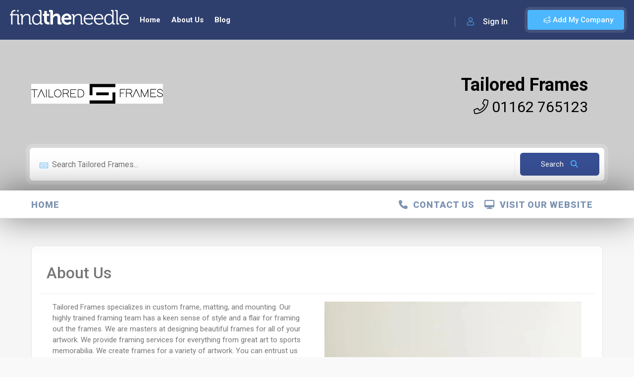

--- FILE ---
content_type: text/html; charset=utf-8
request_url: https://www.findtheneedle.co.uk/companies/tailored-frames
body_size: 60985
content:

<!doctype html>
<html lang="en">
<head>
    <meta charset="utf-8" />
    <link rel="icon" type="image/png" href="/cms/img/favicon.ico">
    <meta http-equiv="X-UA-Compatible" content="IE=edge,chrome=1" />

        <title>Tailored Frames | Findtheneedle | Company Profile</title>


    <meta content="width=device-width, initial-scale=1.0, maximum-scale=1.0, user-scalable=0" name="viewport" />
    <meta name="viewport" content="width=device-width" />

    <!-- Google tag (gtag.js) -->
    <script async src="https://www.googletagmanager.com/gtag/js?id=G-YF928RQ0ZW"></script>
    <script>window.dataLayer = window.dataLayer || []; function gtag() { dataLayer.push(arguments); } gtag('js', new Date()); gtag('config', 'G-YF928RQ0ZW');</script>
    <!--=============== css  ===============-->
    <link rel="stylesheet" href="/lib/bootstrap/css/bootstrap.css" />
    <link type="text/css" rel="stylesheet" href="/theme/css/reset.css">
    <link type="text/css" rel="stylesheet" href="/theme/css/plugins.css">
    <link type="text/css" rel="stylesheet" href="/theme/css/style.css?v=19">
    <link type="text/css" rel="stylesheet" href="/theme/css/color.css?v=1">
    <link type="text/css" rel="stylesheet" href="/theme/css/dashboard-style.css?v=2">
    <link type="text/css" rel="stylesheet" href="/theme/css/invoice.css">
    <link type="text/css" rel="stylesheet" href="/theme/css/shop.css?v=2">

    <link href="https://cdn.jsdelivr.net/npm/select2@4.1.0-rc.0/dist/css/select2.min.css" rel="stylesheet" />
    <link href="https://code.jquery.com/ui/1.10.4/themes/ui-lightness/jquery-ui.css" rel="stylesheet">
    <link rel="stylesheet" href="https://cdnjs.cloudflare.com/ajax/libs/jqueryui/1.13.2/themes/base/jquery-ui.min.css" integrity="sha512-ELV+xyi8IhEApPS/pSj66+Jiw+sOT1Mqkzlh8ExXihe4zfqbWkxPRi8wptXIO9g73FSlhmquFlUOuMSoXz5IRw==" crossorigin="anonymous" referrerpolicy="no-referrer" />
    <link rel="stylesheet" href="https://cdnjs.cloudflare.com/ajax/libs/jqueryui/1.13.2/themes/base/theme.min.css" integrity="sha512-hbs/7O+vqWZS49DulqH1n2lVtu63t3c3MTAn0oYMINS5aT8eIAbJGDXgLt6IxDHcWyzVTgf9XyzZ9iWyVQ7mCQ==" crossorigin="anonymous" referrerpolicy="no-referrer" />
    <link rel="stylesheet" href="https://cdnjs.cloudflare.com/ajax/libs/font-awesome/6.4.2/css/all.min.css" integrity="sha512-z3gLpd7yknf1YoNbCzqRKc4qyor8gaKU1qmn+CShxbuBusANI9QpRohGBreCFkKxLhei6S9CQXFEbbKuqLg0DA==" crossorigin="anonymous" referrerpolicy="no-referrer" />
    <!-- head content -->
    <!-- Deferred CSS loading (recommended) -->
    <link rel="stylesheet" href="https://cdn.jsdelivr.net/gh/orestbida/cookieconsent@v2.8.9/dist/cookieconsent.css" media="print" onload="this.media='all'">
    <!--=============== theme scripts  ===============-->
    <script src="https://cdnjs.cloudflare.com/ajax/libs/jquery/3.6.1/jquery.min.js" integrity="sha512-aVKKRRi/Q/YV+4mjoKBsE4x3H+BkegoM/em46NNlCqNTmUYADjBbeNefNxYV7giUp0VxICtqdrbqU7iVaeZNXA==" crossorigin="anonymous" referrerpolicy="no-referrer"></script>
    <script src="/theme/js/plugins.js"></script>
    <script src="/cms/js/jquery.validate.min.js"></script>

    <script src="/theme/js/shop.js"></script>
    <script src="https://cdn.jsdelivr.net/npm/select2@4.1.0-rc.0/dist/js/select2.min.js"></script>
    <script src="https://canvasjs.com/assets/script/canvasjs.min.js"></script>
    <script src="//cdn.jsdelivr.net/npm/sweetalert2@11"></script>
    <script src="https://cdnjs.cloudflare.com/ajax/libs/jqueryui/1.13.2/jquery-ui.min.js" integrity="sha512-57oZ/vW8ANMjR/KQ6Be9v/+/h6bq9/l3f0Oc7vn6qMqyhvPd1cvKBRWWpzu0QoneImqr2SkmO4MSqU+RpHom3Q==" crossorigin="anonymous" referrerpolicy="no-referrer"></script>
    <script src="https://cdnjs.cloudflare.com/ajax/libs/jqueryui/1.13.2/jquery-ui.min.js" integrity="sha512-57oZ/vW8ANMjR/KQ6Be9v/+/h6bq9/l3f0Oc7vn6qMqyhvPd1cvKBRWWpzu0QoneImqr2SkmO4MSqU+RpHom3Q==" crossorigin="anonymous" referrerpolicy="no-referrer"></script>
    <script src="/theme/js/site.js?v=6"></script>
    <script src="/js/site.min.js?v=4"></script>
    <script src="/theme/js/scripts.js?v=7"></script>
    <meta name="msvalidate.01" content="25F0B33642A93375D7F414E6590B67DF" />
    <!--=============== favicons ===============-->
    <link rel="shortcut icon" href="/theme/images/favicon.ico">

    <meta charset="UTF-8">
        <meta name="description" content="Tailored Frames specializes in custom frame, matting, and mounting. Our highly trained framing team has a keen sense of style and a flair for framing out the fr">
    <meta name="title" content="Tailored Frames | Findtheneedle | Company Profile">
    <meta name="author" content="Tailored Frames">
    <meta name="viewport" content="width=device-width, initial-scale=1.0">
    <meta name="robots" content="index">
<script type="text/javascript">!function(T,l,y){var S=T.location,k="script",D="instrumentationKey",C="ingestionendpoint",I="disableExceptionTracking",E="ai.device.",b="toLowerCase",w="crossOrigin",N="POST",e="appInsightsSDK",t=y.name||"appInsights";(y.name||T[e])&&(T[e]=t);var n=T[t]||function(d){var g=!1,f=!1,m={initialize:!0,queue:[],sv:"5",version:2,config:d};function v(e,t){var n={},a="Browser";return n[E+"id"]=a[b](),n[E+"type"]=a,n["ai.operation.name"]=S&&S.pathname||"_unknown_",n["ai.internal.sdkVersion"]="javascript:snippet_"+(m.sv||m.version),{time:function(){var e=new Date;function t(e){var t=""+e;return 1===t.length&&(t="0"+t),t}return e.getUTCFullYear()+"-"+t(1+e.getUTCMonth())+"-"+t(e.getUTCDate())+"T"+t(e.getUTCHours())+":"+t(e.getUTCMinutes())+":"+t(e.getUTCSeconds())+"."+((e.getUTCMilliseconds()/1e3).toFixed(3)+"").slice(2,5)+"Z"}(),iKey:e,name:"Microsoft.ApplicationInsights."+e.replace(/-/g,"")+"."+t,sampleRate:100,tags:n,data:{baseData:{ver:2}}}}var h=d.url||y.src;if(h){function a(e){var t,n,a,i,r,o,s,c,u,p,l;g=!0,m.queue=[],f||(f=!0,t=h,s=function(){var e={},t=d.connectionString;if(t)for(var n=t.split(";"),a=0;a<n.length;a++){var i=n[a].split("=");2===i.length&&(e[i[0][b]()]=i[1])}if(!e[C]){var r=e.endpointsuffix,o=r?e.location:null;e[C]="https://"+(o?o+".":"")+"dc."+(r||"services.visualstudio.com")}return e}(),c=s[D]||d[D]||"",u=s[C],p=u?u+"/v2/track":d.endpointUrl,(l=[]).push((n="SDK LOAD Failure: Failed to load Application Insights SDK script (See stack for details)",a=t,i=p,(o=(r=v(c,"Exception")).data).baseType="ExceptionData",o.baseData.exceptions=[{typeName:"SDKLoadFailed",message:n.replace(/\./g,"-"),hasFullStack:!1,stack:n+"\nSnippet failed to load ["+a+"] -- Telemetry is disabled\nHelp Link: https://go.microsoft.com/fwlink/?linkid=2128109\nHost: "+(S&&S.pathname||"_unknown_")+"\nEndpoint: "+i,parsedStack:[]}],r)),l.push(function(e,t,n,a){var i=v(c,"Message"),r=i.data;r.baseType="MessageData";var o=r.baseData;return o.message='AI (Internal): 99 message:"'+("SDK LOAD Failure: Failed to load Application Insights SDK script (See stack for details) ("+n+")").replace(/\"/g,"")+'"',o.properties={endpoint:a},i}(0,0,t,p)),function(e,t){if(JSON){var n=T.fetch;if(n&&!y.useXhr)n(t,{method:N,body:JSON.stringify(e),mode:"cors"});else if(XMLHttpRequest){var a=new XMLHttpRequest;a.open(N,t),a.setRequestHeader("Content-type","application/json"),a.send(JSON.stringify(e))}}}(l,p))}function i(e,t){f||setTimeout(function(){!t&&m.core||a()},500)}var e=function(){var n=l.createElement(k);n.src=h;var e=y[w];return!e&&""!==e||"undefined"==n[w]||(n[w]=e),n.onload=i,n.onerror=a,n.onreadystatechange=function(e,t){"loaded"!==n.readyState&&"complete"!==n.readyState||i(0,t)},n}();y.ld<0?l.getElementsByTagName("head")[0].appendChild(e):setTimeout(function(){l.getElementsByTagName(k)[0].parentNode.appendChild(e)},y.ld||0)}try{m.cookie=l.cookie}catch(p){}function t(e){for(;e.length;)!function(t){m[t]=function(){var e=arguments;g||m.queue.push(function(){m[t].apply(m,e)})}}(e.pop())}var n="track",r="TrackPage",o="TrackEvent";t([n+"Event",n+"PageView",n+"Exception",n+"Trace",n+"DependencyData",n+"Metric",n+"PageViewPerformance","start"+r,"stop"+r,"start"+o,"stop"+o,"addTelemetryInitializer","setAuthenticatedUserContext","clearAuthenticatedUserContext","flush"]),m.SeverityLevel={Verbose:0,Information:1,Warning:2,Error:3,Critical:4};var s=(d.extensionConfig||{}).ApplicationInsightsAnalytics||{};if(!0!==d[I]&&!0!==s[I]){var c="onerror";t(["_"+c]);var u=T[c];T[c]=function(e,t,n,a,i){var r=u&&u(e,t,n,a,i);return!0!==r&&m["_"+c]({message:e,url:t,lineNumber:n,columnNumber:a,error:i}),r},d.autoExceptionInstrumented=!0}return m}(y.cfg);function a(){y.onInit&&y.onInit(n)}(T[t]=n).queue&&0===n.queue.length?(n.queue.push(a),n.trackPageView({})):a()}(window,document,{
src: "https://js.monitor.azure.com/scripts/b/ai.2.min.js", // The SDK URL Source
crossOrigin: "anonymous", 
cfg: { // Application Insights Configuration
    connectionString: 'InstrumentationKey=6432d53d-6264-458f-bd92-2cc6df92d301;IngestionEndpoint=https://uksouth-1.in.applicationinsights.azure.com/;LiveEndpoint=https://uksouth.livediagnostics.monitor.azure.com/;ApplicationId=d0bdd9fe-f23b-43c2-8cb8-b6784857ae6c'
}});</script></head>
<body>

    <!-- body content -->
    <script defer src="https://cdn.jsdelivr.net/gh/orestbida/cookieconsent@v2.8.9/dist/cookieconsent.js"></script>
    <script defer src="/lib/CookieConsent/cookieconsent-init.js"></script>

        <div id="fb-root"></div>
        <script async defer crossorigin="anonymous" src="https://connect.facebook.net/en_US/sdk.js#xfbml=1&version=v16.0&appId=622359054580654&autoLogAppEvents=1" nonce="jcBCK5dQ"></script>

    <!--loader-->
    <div class="loader-wrap">
        <div class="loader-inner">
            <div class="loader-inner-cirle"></div>
        </div>
    </div>
    <!--loader end-->
    <!-- main start  -->
    <div id="main">
        <!-- header -->
        <header class="main-header">
            <!-- logo-->
            <a href="/" class="logo-holder">
                <img src="/theme/images/logo.png" alt="Find The Needle">
            </a>

                <a href="javascript:void(0);" data-target="#addcompanymodal" class="add-list color-bg modal-open">
                    <span><i class="fal fa-layer-plus"></i> Add My Company</span>
                </a>
                <div class="show-reg-form modal-open avatar-img" data-target="#signin" data-srcav="/theme/images/avatar/3.jpg"><i class="fal fa-user"></i> Sign In</div>
            <!-- header opt end-->
            <!-- nav-button-wrap-->
            <div class="nav-button-wrap color-bg">
                <div class="nav-button">
                    <span></span><span></span><span></span>
                </div>
            </div>
            <!-- nav-button-wrap end-->
            <!--  navigation -->
            <div class="nav-holder main-menu">
                <nav>
                    <ul class="no-list-style">
                            <li>
                                <a href="/" class="">Home</a>
                            </li>
                            <li>
                                <a href="/about-us" class="">About Us</a>
                            </li>
                            <li>
                                <a href="/blog" class="">Blog</a>
                            </li>
                    </ul>
                </nav>
            </div>
        </header>
        <!-- header end-->
        <!-- wrapper-->
        <div id="wrapper">
            <!-- content-->
            
<link rel="stylesheet" href="/lib/bootstrap-tags/bootstrap-tagsinput.css"/>
<script src="/lib/bootstrap-tags/bootstrap-tagsinput.js"></script>

<style>

   

    
</style>

<!-- content-->
<div class="content">
<section class="listing-hero-section hidden-section company-header" data-scrollax-parent="true" id="sec1">
    <div class="bg-parallax-wrap">
        <div class="overlay"></div>
    </div>
    <div class="container">
        <div class="list-single-header-item  fl-wrap">
            <div class="row">
                     <div class="col-md-3 col-sm-12 d-flex flex-column justify-content-center">
                            <a class="fl-wrap company-logo" href="/companies/tailored-frames">
                                <img src="https://images.findtheneedle.co.uk/findtheneedle/companylogos/217834.jpg" alt="Tailored Frames"/>
                            </a>
                    </div>
                    <div class="col-md-9 col-sm-12 d-flex company-header-details">
                        <div class="background-box" style="background: rgba(255,255,255, 0) !important">
                            <div class="main-page-details col-12 d-flex justify-content-center justify-content-md-end" style="overflow: auto; white-space: nowrap;">
                                <h1>
                                    <a target="_blank" class="visitwebsitelink" href="https://pictureframingleicester.co.uk/" >Tailored Frames</a>
                                </h1>
                            </div>
                            <div class="col-12 d-lg-flex justify-content-center justify-content-md-end">
                                <div class="companySubHeading">
                                    <a href="tel:01162 765123">
                                        <i class="fal fa-phone"></i> 01162 765123
                                    </a>
                                </div>
                            </div>
                            <div class="d-flex justify-content-center justify-content-lg-end">
                            </div>
                        </div>
                        <div class="d-none d-lg-block" style="padding: 31px 0 0 0;">
                        </div>
                    </div>
                    <div class="col-sm-12 d-flex justify-content-center d-block d-lg-none">
                    </div>   
            </div>
        </div>
            <div class="row">
                <div class="main-search-input-tabs tabs-act fl-wrap">
                    <!--tabs -->
                    <div class="tabs-container fl-wrap  ">
                        <!--tab -->
                        <div class="tab">
                            <div id="tab-inpt1" class="tab-content first-tab">
                                <div class="main-search-input-wrap fl-wrap">
                                    <div class="main-search-input fl-wrap">
                                        <div class="main-search-input-item w-100">
                                            <label>
                                                <i class="fal fa-keyboard"></i>
                                            </label>
                                            <input type="hidden" id="searchCompaniesFixed" class="tag_input" value="6478777d0e385af71b163913" autocomplete="off"/>
                                            <input type="text" id="productCompanySearch" class="tag_input" placeholder="Search Tailored Frames..." autocomplete="off"/>
                                        </div>
                                        <button class="main-search-button color2-bg searchBtn">
                                            <span class="autCompleteLoading spinner-border spinner-border-sm" style="display: none" role="status" aria-hidden="true"></span>
                                            Search <i class="fa fa-search"></i>
                                        </button>
                                    </div>
                                </div>
                            </div>
                        </div>
                        <!--tab end-->
                    </div>
                    <!--tabs end-->
                </div>
            </div>
    </div>
    <div class="full-size-header"></div>
</section>

<div class="scroll-nav-wrapper fl-wrap">
<div class="content mini-company-header" style="display: none; background: white">
    <div class="hidden-section company-header-mini" style="overflow: hidden; max-height: 125px;">
        <div class="bg-parallax-wrap" style="z-index: 1">
            <div class="overlay"></div>
        </div>
        <div class="container">
            <div class="mini-company-header-details">
                    <div class="col flex-column mini-logo">
                        <a class="fl-wrap" href="/companies/tailored-frames">
                            <img alt="Tailored Frames" src="https://images.findtheneedle.co.uk/findtheneedle/companylogos/217834.jpg"/>
                        </a>
                    </div>
                    <div class="col flex-column justify-content-center mini-registered-logo">
                        <div class="background-box" style="background: rgba(255,255,255, 0) !important">
                                <h1>
                                    <span>
                                        <a target="_blank" class="visitwebsitelink" href="https://pictureframingleicester.co.uk/" >Tailored Frames</a>
                                    </span>
                                </h1>
                            <div class="companySubHeading">
                                <a href="tel:01162 765123">
                                    <i class="fal fa-phone"></i> 01162 765123
                                </a>
                            </div>
                            <div class="d-flex justify-content-end">
                            </div>
                        </div>
                    </div>
            </div>
        </div>
    </div>
</div>
<div class="container">
    <div class="navigation">
        <div class="nav-container">
            <navsub>
                <div class="nav-mobile">
                    <a id="navbar-toggle" href="#!">
                        <span></span>
                    </a>
                </div>
                <ul class="nav-list">
                    <li class="sub-section">
                        <a href="/companies/tailored-frames" alt="Tailored Frames Home" id="homepage">Home</a>
                    </li>

                        <li class="visit-website sub-section">
                                <a class="visitwebsitelink" href="https://pictureframingleicester.co.uk/" target="_blank" ><i class='fas fa-desktop'></i>&nbsp; Visit Our Website</a>
                        </li>
                        <li class="visit-website sub-section">
                                    <a id="647877820e385af71b163952" href="#Contact Us"><i class='fas fa-phone'></i>&nbsp; Contact Us</a>
                        </li>
                </ul>
            </navsub>
        </div>
    </div>
</div>
</div>
<!-- scroll-nav-wrapper end-->


<div id="divPartialView">
    <section class="gray-bg no-top-padding">
        <div class="container">
            <div class="clearfix"></div>
            
<div class="fl-wrap block_box product-header">
    <div class="product-header-details">
        <div class="row">
            <div class="col-md-6 text-start">
                

<h2 class="">About Us</h2>
            </div>
            <span class="fw-separator no-img-banner-separator"></span>
            <div id="text-area">
                <div class="clearfix col-md-6 col-sm-12 text-start" id="main-text-area">
                    

Tailored Frames specializes in custom frame, matting, and mounting. Our highly trained framing team has a keen sense of style and a flair for framing out the frames. We are masters at designing beautiful frames for all of your artwork. We provide framing services for everything from great art to sports memorabilia. We create frames for a variety of artwork. You can entrust us with sensitive artwork ranging from images to paintings, posters to certifications. We are dedicated to supplying high-quality frames and mounts at reasonable prices. Our framers have over 20 years of framing experience and are Fine Art Trade Guild members. We are a group of professionally trained, skilled, and courteous framers who specialize in all forms of framing. Our picture framers and frame maker can help you whether you need a frame for a photograph, a piece of art, a certificate, or anything else. We are based in Leicester and serve clients throughout the United Kingdom. To know more about our Picture Framing in Leicester, kindly contact us today!
                </div>
                    <div class= "col-md-6 col-sm-12 mb-3 mb-lg-0 single-image-box">
                        

            <img src="https://images.findtheneedle.co.uk/findtheneedle//companydescription/217834_1.jpg" alt="Tailored Frames" />

                    </div>
            </div>
        </div>
    </div>
</div>

<div class="row">
    
    <div id="Contact Us" style="margin-top: -220px"></div>
    <div class="container-fluid">
        <div class="row full-width">
            <div class="col-12 home-page-section section-title" style="background:">
                <a href="/companies/tailored-frames/contact-us"><h2><span>Contact Us </span></h2></a>
            </div>
        </div>
    </div>


<div class="about-wrap">
    <div class="row">
        <div class="col-md-4">
            <!--box-widget-item -->
            <div class="box-widget-item fl-wrap block_box mt-4">
                <div class="box-widget">
                    <div class="box-widget-content bwc-nopad">
                        <div class="list-author-widget-contacts list-item-widget-contacts bwc-padside">
                            <ul class="no-list-style">
                                <li><span><i class="fal fa-building"></i>Company Name: Tailored Frames</span></li>
                                <li><span><i class="fal fa-map-marker"></i> Address :</span> <a href="#singleMap" class="custom-scroll-link">1a Clumber Road, Leicester, Leicestershire, LE5 4FH  Leicester Leicestershire LE5 4FH</a></li>
                                <li><span><i class="fal fa-phone"></i> Phone :</span> <a href="tel:01162 765123">01162 765123</a></li>
                                <li><a href="mailto:wijopak343@unicsite.com" style="color: white;"><button class="btn float-btn color2-bg" style="color: white">Click Here To Email Us<i class="fal fa-paper-plane"></i></button></a></li>
                            </ul>
                        </div>
                        <div class="list-widget-social bottom-bcw-box  fl-wrap">
                            <ul class="no-list-style">

                                    <li><a title="Website" target="_blank" ><i class="fa fa-globe"></i></a></li>
                                
                                    <li><a title="Stats" href="/companies/tailored-frames/stats"><i class="fas fa-chart-line"></i></a></li> 
                            </ul>
                        </div>
                    </div>
                </div>
            </div>
        </div>
            <div class="col-md-8">
                <div class="ab_text">
                    <div id="contact-form">
                        <div id="message"></div>
                        
<form id="company-contact-form" class="custom-form" data-ajax="true" data-ajax-method="POST" data-ajax-loading=".loading" data-ajax-update=".msgrt" action="/Company/SubmitContact" method="post">
    <div class="msgrt"></div>
    <fieldset>
        <div class="text-danger validation-summary-valid" data-valmsg-summary="true"><ul><li style="display:none"></li>
</ul></div>
        <input type="hidden" autocomplete="off" id="CompanyId" name="CompanyId" value="6478777d0e385af71b163913" />
        <input type="hidden" autocomplete="off" id="PageUrl" name="PageUrl" value="/companies/tailored-frames/contact-us" />
        <label><i class="fal fa-user"></i></label>
        <input placeholder="Your Name *" class="form-control" required autocomplete="off" type="text" id="Name" name="Name" value="" />
        <span class="text-danger field-validation-valid" data-valmsg-for="Name" data-valmsg-replace="true"></span>
        <div class="clearfix"></div>
        <label><i class="fal fa-building"></i></label>
        <input placeholder="Your Company Name" class="form-control" autocomplete="off" type="text" id="CompanyName" name="CompanyName" value="" />
        <span class="text-danger field-validation-valid" data-valmsg-for="CompanyName" data-valmsg-replace="true"></span>
        <div class="clearfix"></div>
        <label><i class="fal fa-envelope"></i> </label>
        <input placeholder="Email Address*" class="form-control" autocomplete="off" required type="text" id="Email" name="Email" value="" />
        <span class="text-danger field-validation-valid" data-valmsg-for="Email" data-valmsg-replace="true"></span>
        <div class="clearfix"></div>
        <label><i class="fal fa-phone"></i> </label>
        <input placeholder="Phone Number*" class="form-control" required autocomplete="off" type="text" id="Phone" name="Phone" value="" />
        <span class="text-danger field-validation-valid" data-valmsg-for="Phone" data-valmsg-replace="true"></span>
        <textarea cols="40" rows="3" placeholder="Your Message:*" required id="Comments" name="Comments">
</textarea>
    </fieldset>
    <div class="row mt-3">
        <script src="https://www.google.com/recaptcha/api.js" async defer></script><div class="g-recaptcha" data-sitekey="6LdC45YiAAAAAIbsXFHzoIgdRZ94GC0sM15y5x2Q" ></div>
    </div>
    <button class="btn float-btn color2-bg mb-3" id="submit">Send Message<i class="fal fa-paper-plane"></i></button>

<input name="__RequestVerificationToken" type="hidden" value="CfDJ8M5GS0BeTYlJoz03IglLqtLAoskGZyo3nPSUTVbbgTaiYRvh_6XxcXCJop3krSDdQMwIXXIkreOBb5C_deP5WCviYfiARpckHHo8j8jl_SbyOx_T5Klxa3XCBV-Z7VNSdk7CnOSvacETZLbhhc15F0c" /></form>


    <script src="/lib/jquery-validation/dist/jquery.validate.js"></script>
    <script src="/lib/jquery-validation-unobtrusive/jquery.validate.unobtrusive.js"></script>
    <script src="https://cdnjs.cloudflare.com/ajax/libs/jquery-validate/1.17.0/jquery.validate.min.js"></script>
    <script src="https://cdnjs.cloudflare.com/ajax/libs/jquery-validation-unobtrusive/3.2.11/jquery.validate.unobtrusive.min.js"></script>

<script>
    document.getElementById('company-contact-form').addEventListener('submit', function(event) {
        gtag('event', 'form_submission', {
            'event_category': 'Forms',
            'event_label': 'Company Contact Form',
            'value': 1,
            'company_name': ""
        });
    });
</script>
                    </div>
                    <!-- contact form  end-->
                </div>
            </div>
    </div>
</div>

<script src="https://maps.googleapis.com/maps/api/js?key=AIzaSyAMMeyaD5lbbn6cdRkOR2r6_LwoDka8pJ4&libraries=places&callback=initAutocomplete"></script>
<script src="/theme/js/map-plugins.js"></script>
<script src="/theme/js/map-listing.js"></script>
<script src="/theme/js/map-single.js"></script>
</div>
        </div>
    </section>
    


</div>
</div>


<div class="limit-box fl-wrap"></div>





            <!--content end-->
        </div>
        <!-- wrapper end-->
        <!--footer -->
        <footer class="main-footer fl-wrap">
            <div class="footer-inner   fl-wrap">
                <div class="container">
                    <div class="row">
                        <!-- footer-widget-->
                        <div class="col-md-4">
                            <div class="footer-widget fl-wrap">
                                <div class="footer-logo">
                                    <a href="/">
                                        <img src="/theme/images/logo.png" alt="Find The Needle">
                                    </a>
                                </div>
                                <div class="footer-contacts-widget fl-wrap">
                                    <p>The UK Business to Business portal</p>
                                    <ul class="footer-contacts fl-wrap no-list-style">
                                        <li>
                                            <span><i class="fal fa-envelope"></i>Mail: 

<p><a href="mailto:contactus@findtheneedle.co.uk" target="_blank" rel="noopener">contactus@findtheneedle.co.uk</a></p></span>
                                        </li>
                                        <li>
                                            <span><i class="fal fa-map-marker"></i>Address: 

<p>Linden Suite, Harvest House, Lynderswood Business Park, Braintree, Essex, CM77 8JT</p></span>
                                        </li>
                                        <li>
                                            <span><i class="fal fa-phone"></i>Phone:

<div id="click_to_dial_wrapper" style="display: inline-block;"><a style="color: inherit; text-decoration: underline; pointer-events: auto;" title="Click to dial with Communicator" href="glocom://+4401376780077?utm_source=directory&amp;utm_medium=referral&amp;utm_campaign=findtheneedle.co.uk&amp;utm_source=directory&amp;utm_medium=referral&amp;utm_campaign=findtheneedle.co.uk&amp;utm_source=directory&amp;utm_medium=referral&amp;utm_campaign=findtheneedle.co.uk&amp;utm_source=directory&amp;utm_medium=referral&amp;utm_campaign=findtheneedle.co.uk&amp;utm_source=directory&amp;utm_medium=referral&amp;utm_campaign=findtheneedle.co.uk&amp;utm_source=directory&amp;utm_medium=referral&amp;utm_campaign=findtheneedle.co.uk&amp;utm_source=directory&amp;utm_medium=referral&amp;utm_campaign=findtheneedle.co.uk&amp;utm_source=directory&amp;utm_medium=referral&amp;utm_campaign=findtheneedle.co.uk&amp;utm_source=directory&amp;utm_medium=referral&amp;utm_campaign=findtheneedle.co.uk&amp;utm_source=directory&amp;utm_medium=referral&amp;utm_campaign=findtheneedle.co.uk" target="_blank" rel="noopener">+44(0)1376 780077</a>
<div style="background-image: url('chrome-extension://omdailfkkflmmjpeijgmepjpkaicbman/glocom_icon.jpg'); background-size: 100%; background-repeat: no-repeat; width: 12px; height: 12px; margin-left: 5px; display: inline-block;">&nbsp;</div>
</div></span>
                                        </li>
                                    </ul>
                                    <div class="footer-social">
                                        <span>Find us on: </span>
                                        <ul class="no-list-style">
                                            <li>
                                                <a href="https://www.facebook.com/findtheneedle/" target="_blank">
                                                    <i class="fab fa-facebook-f"></i>
                                                </a>
                                            </li>
                                            <li>
                                                <a href="https://twitter.com/findtheneedleuk" target="_blank">
                                                    <i class="fa-brands fa-x-twitter" style="font-size:30px"></i>
                                                </a>
                                            </li>
                                            <li>
                                                <a href="https://www.linkedin.com/company/alpha-publising-group-find-the-needle" target="_blank">
                                                    <i class="fab fa-linkedin"></i>
                                                </a>
                                            </li>
                                            <li>
                                                <a href="https://www.youtube.com/channel/UC0tXTEZub7olTJb1uU7NHhw" target="_blank">
                                                    <i class="fab fa-youtube"></i>
                                                </a>
                                            </li>
                                        </ul>
                                    </div>
                                </div>
                            </div>
                        </div>
                        <!-- footer-widget end-->
                        <!-- footer-widget-->
                        <div class="col-md-4">
                            <div class="footer-widget fl-wrap">
                                <h3>Our Latest News</h3>
                                <div class="footer-widget-posts fl-wrap">
                                    <ul class="no-list-style">
                                            <li class="clearfix">
                                                <a href="/blog/your-b2b-launchpad-register-and-get-a-free-find-the-needle-demonstration" class="widget-posts-img">
                                                    <img src="https://www.findtheneedle.co.uk//content/Blog/Modern%20UK%20Office%20Scene.png" class="respimg" alt="Your B2B Launchpad: Register and Get a Free Find the Needle Demonstration">
                                                </a>
                                                <div class="widget-posts-descr">
                                                    <a href="/blog/your-b2b-launchpad-register-and-get-a-free-find-the-needle-demonstration" title="">Your B2B Launchpad: Register and Get a Free Find the Needle Demonstration</a>
                                                    <span class="widget-posts-date">
                                                        <i class="fal fa-calendar"></i> 23 October 2025
                                                    </span>
                                                </div>
                                            </li>
                                            <li class="clearfix">
                                                <a href="/blog/international-seo-day-unlocking-visibility-with-smart-b2b-directory-listings" class="widget-posts-img">
                                                    <img src="https://www.findtheneedle.co.uk//content/Blog/Global%20SEO%20Office%20Scene.png" class="respimg" alt="International SEO Day: Unlocking Visibility with Smart B2B Directory Listings">
                                                </a>
                                                <div class="widget-posts-descr">
                                                    <a href="/blog/international-seo-day-unlocking-visibility-with-smart-b2b-directory-listings" title="">International SEO Day: Unlocking Visibility with Smart B2B Directory Listings</a>
                                                    <span class="widget-posts-date">
                                                        <i class="fal fa-calendar"></i> 04 September 2025
                                                    </span>
                                                </div>
                                            </li>
                                            <li class="clearfix">
                                                <a href="/blog/find-the-needle-the-uk-s-longest-running-b2b-trade-directory" class="widget-posts-img">
                                                    <img src="https://www.findtheneedle.co.uk//content/Blog/Find%20the%20Needle%20%E2%80%93%20UKs%20Longest-Running%20B2B%20Directory.png" class="respimg" alt="Find the Needle: The UK&#x27;s Longest Running B2B Trade Directory">
                                                </a>
                                                <div class="widget-posts-descr">
                                                    <a href="/blog/find-the-needle-the-uk-s-longest-running-b2b-trade-directory" title="">Find the Needle: The UK&#x27;s Longest Running B2B Trade Directory</a>
                                                    <span class="widget-posts-date">
                                                        <i class="fal fa-calendar"></i> 10 June 2025
                                                    </span>
                                                </div>
                                            </li>
                                            <li class="clearfix">
                                                <a href="/blog/enhance-your-find-the-needle-listing-with-google-reviews" class="widget-posts-img">
                                                    <img src="https://www.findtheneedle.co.uk//content/Blog/Google%20Reviews%20Tab.png" class="respimg" alt="Enhance Your Find the Needle Listing with Google Reviews">
                                                </a>
                                                <div class="widget-posts-descr">
                                                    <a href="/blog/enhance-your-find-the-needle-listing-with-google-reviews" title="">Enhance Your Find the Needle Listing with Google Reviews</a>
                                                    <span class="widget-posts-date">
                                                        <i class="fal fa-calendar"></i> 29 January 2025
                                                    </span>
                                                </div>
                                            </li>
                                            <li class="clearfix">
                                                <a href="/blog/why-we-don-t-use-meta-keywords-and-why-you-shouldn-t-either" class="widget-posts-img">
                                                    <img src="https://www.findtheneedle.co.uk//content/Blog/Why%20We%20Dont%20Use%20Meta%20Keywords.png" class="respimg" alt="Why We Don&#x2019;t Use Meta Keywords (And Why You Shouldn&#x2019;t, Either!)">
                                                </a>
                                                <div class="widget-posts-descr">
                                                    <a href="/blog/why-we-don-t-use-meta-keywords-and-why-you-shouldn-t-either" title="">Why We Don&#x2019;t Use Meta Keywords (And Why You Shouldn&#x2019;t, Either!)</a>
                                                    <span class="widget-posts-date">
                                                        <i class="fal fa-calendar"></i> 12 November 2024
                                                    </span>
                                                </div>
                                            </li>
                                            <li class="clearfix">
                                                <a href="/blog/celebrating-20-years-of-find-the-needle-a-legacy-of-innovation-and-growth" class="widget-posts-img">
                                                    <img src="https://www.findtheneedle.co.uk//content/Blog/FTN%2020%20Years.png" class="respimg" alt="Celebrating 20 Years of Find the Needle: A Legacy of Innovation and Growth">
                                                </a>
                                                <div class="widget-posts-descr">
                                                    <a href="/blog/celebrating-20-years-of-find-the-needle-a-legacy-of-innovation-and-growth" title="">Celebrating 20 Years of Find the Needle: A Legacy of Innovation and Growth</a>
                                                    <span class="widget-posts-date">
                                                        <i class="fal fa-calendar"></i> 06 June 2024
                                                    </span>
                                                </div>
                                            </li>
                                    </ul>
                                    <a href="/blog" class="footer-link">Read all <i class="fal fa-long-arrow-right"></i></a>
                                </div>
                            </div>
                        </div>
                        <!-- footer-widget end-->
                        <!-- footer-widget  -->
                        <div class="col-md-4">
                            <div class="footer-widget fl-wrap ">
                                <h3>Our X</h3>
                                <div class="twitter-holder fl-wrap scrollbar-inner2" data-simplebar data-simplebar-auto-hide="false">
                                    <div class="col-12 mx-auto">
                                        <a class="twitter-timeline" href="https://twitter.com/findtheneedleuk" data-height="800" data-width="500"></a> <script async src="https://platform.twitter.com/widgets.js" charset="utf-8"></script>
                                    </div>
                                </div>
                                <a href="https://twitter.com/findtheneedleuk" class="footer-link twitter-link" target="_blank">Follow us <i class="fal fa-long-arrow-right"></i></a>
                            </div>
                        </div>
                        <!-- footer-widget end-->
                    </div>
                </div>
                <!-- footer bg-->
                <div class="footer-bg" data-ran="4"></div>
                <div class="footer-wave">
                    <svg viewbox="0 0 100 25">
                        <path fill="#fff" d="M0 30 V12 Q30 17 55 12 T100 11 V30z" />
                    </svg>
                </div>
                <!-- footer bg  end-->
            </div>
            <!--footer-inner end -->
            <!--sub-footer-->
            <div class="sub-footer  fl-wrap">
                <div class="container">
                    <div class="copyright mb-5"><p>Copyright © 1994-2026 Hazelhurst Management T/A Alpha Publishing</p> Built By <a href="https://www.thecodeguy.co.uk/">The Code Guy</a></div>
                    <div class="subfooter-nav">
                        <ul class="no-list-style">
                                <li>
                                    <a href="/sitemap" class="">Sitemap</a>
                                </li>
                                <li>
                                    <a href="/privacy-policy" class="">Privacy Policy</a>
                                </li>
                                <li>
                                    <a href="/terms-conditions" class="">Terms &amp; Conditions</a>
                                </li>
                        </ul>
                    </div>
                </div>
            </div>
            <!--sub-footer end -->
        </footer>
        <!--footer end -->
        <!--map-modal -->
        <div class="map-modal-wrap">
            <div class="map-modal-wrap-overlay"></div>
            <div class="map-modal-item">
                <div class="map-modal-container fl-wrap">
                    <div class="map-modal fl-wrap">
                        <div id="singleMap" data-latitude="40.7" data-longitude="-73.1"></div>
                    </div>
                    <h3>
                        <span>Location for : </span><a href="#">Listing Title</a>
                    </h3>
                    <div class="map-modal-close">
                        <i class="fal fa-times"></i>
                    </div>
                </div>
            </div>
        </div>
        <!--map-modal end -->
        <!--register form -->
        <div id="signin" class="main-register-wrap modal">
            <div class="reg-overlay"></div>
            <div class="main-register-holder tabs-act">
                <div class="main-register fl-wrap  modal_main">
                    <div class="main-register_title"><span style="color: white">Welcome back to Find<strong>The</strong>Needle<strong>.</strong></span></div>
                    <div class="close-reg">
                        <i class="fal fa-times"></i>
                    </div>
                    <!--tabs -->
                    <div class="tabs-container">
                        <div class="tab">
                            <!--tab -->
                            <div id="tab-1" class="tab-content first-tab">
                                <div class="custom-form">
                                    

<div class="row ">
    <div class="col-xs-12">
        <div class="custom-form">
            <form method="post" name="loginform" data-ajax="true" data-ajax-method="POST" data-ajax-update=".loginmsg" action="/Account/Login">
                <br />
                
<div class="password-reset-message" style="display: none">
    <p>Your password has now been reset successfully</p>
</div>

<input class="form-control" type="hidden" id="ReturnUrl" name="ReturnUrl" value="/companies/tailored-frames">

<label>Email</label>
<input type="email" id="login-email" class="form-control" required name="Email" value="">

<label>Password</label>
<input type="password" id="login-password" class="form-control" required name="Password">


    <script src="/lib/jquery-validation/dist/jquery.validate.js"></script>
    <script src="/lib/jquery-validation-unobtrusive/jquery.validate.unobtrusive.js"></script>
    <script src="https://cdnjs.cloudflare.com/ajax/libs/jquery-validate/1.17.0/jquery.validate.min.js"></script>
    <script src="https://cdnjs.cloudflare.com/ajax/libs/jquery-validation-unobtrusive/3.2.11/jquery.validate.unobtrusive.min.js"></script>

                <button type="submit loginSubmitBtn" class="btn float-btn color2-bg"> Log In <i class="fas fa-caret-right"></i></button>
                <div class="clearfix"></div>
                <div class="filter-tags ">
                    <input id="check-a3" type="checkbox" name="check">
                    <label for="check-a3">Remember me</label>
                </div>
            <input name="__RequestVerificationToken" type="hidden" value="CfDJ8M5GS0BeTYlJoz03IglLqtLAoskGZyo3nPSUTVbbgTaiYRvh_6XxcXCJop3krSDdQMwIXXIkreOBb5C_deP5WCviYfiARpckHHo8j8jl_SbyOx_T5Klxa3XCBV-Z7VNSdk7CnOSvacETZLbhhc15F0c" /></form>
            <div class="lost_password">
                <a href="#" class="show-lpt">Lost Your Password?</a>
                <form method="post" id="forgotPassword" name="forgotPassword" data-ajax="true" data-ajax-method="POST" data-ajax-update=".loginmsg" action="/Account/ForgotPassword">
                    <div class="lost-password-tootip">
                        <p>Enter your email and we will send you a password reset link</p>
                        

<label>Email</label>
<input type="email" id="login-email" class="form-control" required data-val="true" data-val-email="The Email field is not a valid e-mail address." data-val-required="The Email field is required." name="Email" value="">



    <script src="/lib/jquery-validation/dist/jquery.validate.js"></script>
    <script src="/lib/jquery-validation-unobtrusive/jquery.validate.unobtrusive.js"></script>
    <script src="https://cdnjs.cloudflare.com/ajax/libs/jquery-validate/1.17.0/jquery.validate.min.js"></script>
    <script src="https://cdnjs.cloudflare.com/ajax/libs/jquery-validation-unobtrusive/3.2.11/jquery.validate.unobtrusive.min.js"></script>

                        <button type="submit"  class="btn float-btn color2-bg"> Send<i class="fas fa-caret-right"></i></button>
                        <div class="close-lpt"><i class="far fa-times"></i></div>
                    </div>
                <input name="__RequestVerificationToken" type="hidden" value="CfDJ8M5GS0BeTYlJoz03IglLqtLAoskGZyo3nPSUTVbbgTaiYRvh_6XxcXCJop3krSDdQMwIXXIkreOBb5C_deP5WCviYfiARpckHHo8j8jl_SbyOx_T5Klxa3XCBV-Z7VNSdk7CnOSvacETZLbhhc15F0c" /></form>
            </div>
        </div>
    </div>
</div>
<div class="loginmsg"></div>


    <script src="/lib/jquery-validation/dist/jquery.validate.js"></script>
    <script src="/lib/jquery-validation-unobtrusive/jquery.validate.unobtrusive.js"></script>
    <script src="https://cdnjs.cloudflare.com/ajax/libs/jquery-validate/1.17.0/jquery.validate.min.js"></script>
    <script src="https://cdnjs.cloudflare.com/ajax/libs/jquery-validation-unobtrusive/3.2.11/jquery.validate.unobtrusive.min.js"></script>

                                </div>
                            </div>
                        </div>
                        <!--tabs end -->
                    </div>
                </div>
            </div>
        </div>
        <!--register form end -->
        <!--add page modal -->
        <div id="addcompanymodal" class="main-register-wrap add-modal">
            <div class="reg-overlay"></div>
            <div class="main-register-holder tabs-act" style="margin-top: 30px;">
                <div class="main-register fl-wrap modal-main">
                    <div class="main-register_title"><span style="color: white">List your company on Find<strong>The</strong>Needle<strong>.</strong></span></div>
                    <div class="close-reg">
                        <i class="fal fa-times"></i>
                    </div>
                    <!--tabs -->
                    <div class="tabs-container">
                        <div class="tab">
                            <!--tab -->
                            <div id="tab-1" class="tab-content first-tab">
                                <div class="custom-form">
                                    
<form method="post" name="registerform" class="main-register-form" id="main-register-form2" data-ajax="true" data-ajax-method="POST" data-ajax-update=".loginmsg" action="/Account/Register">
    <div class="text-danger validation-summary-valid" data-valmsg-summary="true"><ul><li style="display:none"></li>
</ul></div>
    <div class="loginmsg"></div>
    <label>First Name </label>
    <input type="text" class="form-control" placeholder="Your First Name" required data-val="true" data-val-required="The FirstName field is required." id="FirstName" name="FirstName" value="">
    <span class="text-danger field-validation-valid" data-valmsg-for="FirstName" data-valmsg-replace="true"></span>

    <label>Last Name</label>
    <input type="text" class="form-control" placeholder="Your Last Name" required data-val="true" data-val-required="The LastName field is required." id="LastName" name="LastName" value="">
    <span class="text-danger field-validation-valid" data-valmsg-for="LastName" data-valmsg-replace="true"></span>

    <label>Company Name</label>
    <input type="text" class="form-control" placeholder="Your Company Name" required data-val="true" data-val-required="The CompanyName field is required." id="CompanyName" name="CompanyName" value="">
    <span class="text-danger field-validation-valid" data-valmsg-for="CompanyName" data-valmsg-replace="true"></span>

    <label>Company Website</label>
    <input type="text" class="form-control" placeholder="Your Web Address including http:// or https:// " required id="Website" name="Website" value="">
    <span class="text-danger field-validation-valid" data-valmsg-for="Website" data-valmsg-replace="true"></span>

    <label>Email</label>
    <input type="email" id="reg-email" class="form-control" placeholder="Your Email Address" required data-val="true" data-val-email="The Email field is not a valid e-mail address." data-val-required="The Email field is required." name="Email" value="">
    <span class="text-danger field-validation-valid" data-valmsg-for="Email" data-valmsg-replace="true"></span>

    <label>Password</label>
    <input type="password" id="reg-password" class="form-control" required data-val="true" data-val-length="The Password must be at least 6 characters long." data-val-length-max="100" data-val-length-min="6" data-val-required="The Password field is required." maxlength="100" name="Password">
    <span class="text-danger field-validation-valid" data-valmsg-for="Password" data-valmsg-replace="true"></span>

    <label>Confirm Password</label>
    <input type="password" class="form-control" required data-val="true" data-val-equalto="The password and confirmation password do not match." data-val-equalto-other="*.Password" id="ConfirmPassword" name="ConfirmPassword">
    <span class="text-danger field-validation-valid" data-valmsg-for="ConfirmPassword" data-valmsg-replace="true"></span>

    <div class="row mb-3">
        <script src="https://www.google.com/recaptcha/api.js" async defer></script><div class="g-recaptcha" data-sitekey="6LdC45YiAAAAAIbsXFHzoIgdRZ94GC0sM15y5x2Q" ></div>
    </div>


    <script src="/lib/jquery-validation/dist/jquery.validate.js"></script>
    <script src="/lib/jquery-validation-unobtrusive/jquery.validate.unobtrusive.js"></script>
    <script src="https://cdnjs.cloudflare.com/ajax/libs/jquery-validate/1.17.0/jquery.validate.min.js"></script>
    <script src="https://cdnjs.cloudflare.com/ajax/libs/jquery-validation-unobtrusive/3.2.11/jquery.validate.unobtrusive.min.js"></script>

    <button type="submit regSubmitBtn" class="btn float-btn color2-bg" value="Add"> Register <i class="fas fa-caret-right"></i></button>
<input name="__RequestVerificationToken" type="hidden" value="CfDJ8M5GS0BeTYlJoz03IglLqtLAoskGZyo3nPSUTVbbgTaiYRvh_6XxcXCJop3krSDdQMwIXXIkreOBb5C_deP5WCviYfiARpckHHo8j8jl_SbyOx_T5Klxa3XCBV-Z7VNSdk7CnOSvacETZLbhhc15F0c" /></form>

<script>
  document.getElementById('main-register-form2').addEventListener('submit', function(event) {
    gtag('event', 'form_submission', {
      'event_category': 'Forms',
      'event_label': 'Company Registration Form',
      'value': 1
    });
  });
</script>
                                </div>
                            </div>
                            <!--tab end -->
                        </div>
                        <div class="wave-bg">
                            <div class="wave -one"></div>
                            <div class="wave -two"></div>
                        </div>
                    </div>
                </div>
            </div>
        </div>
        <!--add page modal end -->
        <a class="to-top">
            <i class="fas fa-caret-up"></i>
        </a>
    </div>
    <!-- Main end -->
    





    <script type="text/javascript">
        $(function () {
            $("#signin").on('shown.modal',
                function (e) {
                    var tab = e.relatedTarget.hash;
                    $('.nav-tabs a[href="' + tab + '"]').tab('show');
                });

            $(".loginSubmitbtn").click(function () {
                $('form#loginForm').submit();
            });
            $(".regSubmitbtn").click(function () {
                $('form#registerForm').submit();
            });
        });

        $(document).ready(function () {
            let passwordReset = location.search.split('passwordResetComplete=')[1]
            if (passwordReset == "true") {
                $('.password-reset-message').show();
                $('.show-reg-form').click();
            }
        });

    </script>

    
    <script>
    
    $(document).ready(function () {

                var querystring = 'utm_source=directory&utm_medium=referral&utm_campaign=findtheneedle.co.uk'; 
                $('a').each(function () {
                    if (location.hostname === this.hostname || !this.hostname.length) {
                    } else {
                        var href = jQuery(this).attr('href');
                        if (href) {
                            href += (href.match(/\?/) ? '&' : '?') + querystring; jQuery(this).attr('href', href);
                        }
                    }
                });
                })
    
    $(function() {
        $( document ).ready(function() {
            // Keep this in here - May be needed at some point 
            $(".bulkCsvUpload").click(function(e) {
                $(".listsearch-input-item").hide();
                openSection(e);
                openModal("#bulk-add-new-sections");
            });
            
            $(".newSubSectionHeader").click(function(e) {
                $(".listsearch-input-item").show();
                if ($("#externalPageLink").prop('checked')) {
                     $("#externalLinkDestination").show();
                    $("#forNewSubmenuSection").hide();
                } else {
                    $("#externalLinkDestination").hide();
                    $("#forNewSubmenuSection").show();
                }
                openSection(e);
                openModal("#newmainsection");
            });
            
            $("#createMainSection").click(function() {
                var form = document.getElementById('createForm');
                submitNewSection(form);
            });
        });
        
        $( document ).ready(function() {
            toggleEnquirySelect()
            
           $(".chosen-select").change(function () {
                toggleEnquirySelect()
            });
 
        });
    })
    
    $(document).ready(function() {
        $('[id*=chkPassport]').val(this.checked);
    
        $('[id*=Page_Deleted]').change(function() {
            if(this.checked) {
                swal.fire({ title: "Warning...", html: "Once deleted this page cannot be recovered. " +
                 "If you are deleting a parent page, all children pages will be deleted.", icon: "warning" });
            }  
        });
        
        $('[id*=Page_Disabled]').change(function() {
                    if(this.checked) {
                        swal.fire({ title: "Warning...", html: "If you disable this parent page " +
                         "all children pages will also be disabled as a result.", icon: "warning" });
                    }  
                });
    });
    
    $(document).ready(function () {
        jQuery.getScript("/theme/js/site.js?v=4",function(){
            // Check if the element with ID 'productCompanySearch' exists
            if ($('#productCompanySearch').length) {
                autoCompleteSetup('#productCompanySearch', "SearchCompanyProduct", "6478777d0e385af71b163913");
            }

            // Check if the element with ID 'searchEverythingCompany' exists
            if ($('#searchEverythingCompany').length) {
                autoCompleteSetup('#searchEverythingCompany', "SearchEverything", "6478777d0e385af71b163913");
            } 
        });
    })
    
    $(document).ready(function () {
        $("#externalPageLink").click(function() {
            if($(this).is(":checked")) {
                $("#externalLinkDestination").show(300);
                $("#forNewSubmenuSection").hide(300);
            } else {
                $("#externalLinkDestination").hide(300);
                $("#forNewSubmenuSection").show(300);
            }
        });
    })
    
    function isInViewport(el) {
        const rect = el.getBoundingClientRect();
        return (
            rect.top >= 0 &&
            rect.left >= 0 &&
            rect.bottom <= (window.innerHeight || document.documentElement.clientHeight) &&
            rect.right <= (window.innerWidth || document.documentElement.clientWidth)
        );
    }
    
    function hover(element) {
      element.setAttribute('src', '/img/badges/2023hover.png');
    }

    function unhover(element) {
      element.setAttribute('src', '/img/badges/2023memberbadge.png');
    }
    
    const box = document.querySelector('.full-size-header');

    document.addEventListener('scroll', function () {
        if ($(window).width() > 768) {
            if (isInViewport(box)) {
                  $( ".mini-company-header" ).slideUp( "fast", function() {
                    $('.mini-company-header').hide()
                    $('.navigation').css("height", "55px");
                    $('.sub-section').css("margin", "-10px 0px -15px 0px");
                    $('.navbar-dropdown').css("margin-top", "-12px");
                  });
            }else{
             $( ".mini-company-header" ).slideDown( "fast", function() {
               $('.mini-company-header').show()
               $('.navigation').css("height", "30px");
               $('.sub-section').css("margin", "-20px 0px -23px 0px");
               $('.navbar-dropdown').css("margin-top", "-23px");
             });
           }
        }
        $('.navbar-dropdown').hide()
    }, {
        passive: true
    });   
    
     $(document).ready(function () {
         if ($(".company-carousel").length > 0) {
            var j2 = new Swiper(".company-carousel .swiper-container", {
                preloadImages: false,
                slidesPerView: 3,
                spaceBetween: 20,
                loop: true,
                grabCursor: true,
                mousewheel: false,
                centeredSlides: true,
                pagination: {
                    el: '.tc-pagination',
                    clickable: true,
                    dynamicBullets: true,
                },
                navigation: {
                    nextEl: '.latest-videos-next',
                    prevEl: '.latest-videos-prev',
                },
                breakpoints: {
                    1064: {
                        slidesPerView: 2,
                    },
                    640: {
                        slidesPerView: 1,
                    },
                }
            });
        setInterval(function(){$(".latest-videos-next").trigger("click")},8000);
        } 
    });
</script>




</body>
</html>

--- FILE ---
content_type: text/html; charset=utf-8
request_url: https://www.google.com/recaptcha/api2/anchor?ar=1&k=6LdC45YiAAAAAIbsXFHzoIgdRZ94GC0sM15y5x2Q&co=aHR0cHM6Ly93d3cuZmluZHRoZW5lZWRsZS5jby51azo0NDM.&hl=en&v=PoyoqOPhxBO7pBk68S4YbpHZ&size=normal&anchor-ms=20000&execute-ms=30000&cb=ao5qgiucq782
body_size: 49625
content:
<!DOCTYPE HTML><html dir="ltr" lang="en"><head><meta http-equiv="Content-Type" content="text/html; charset=UTF-8">
<meta http-equiv="X-UA-Compatible" content="IE=edge">
<title>reCAPTCHA</title>
<style type="text/css">
/* cyrillic-ext */
@font-face {
  font-family: 'Roboto';
  font-style: normal;
  font-weight: 400;
  font-stretch: 100%;
  src: url(//fonts.gstatic.com/s/roboto/v48/KFO7CnqEu92Fr1ME7kSn66aGLdTylUAMa3GUBHMdazTgWw.woff2) format('woff2');
  unicode-range: U+0460-052F, U+1C80-1C8A, U+20B4, U+2DE0-2DFF, U+A640-A69F, U+FE2E-FE2F;
}
/* cyrillic */
@font-face {
  font-family: 'Roboto';
  font-style: normal;
  font-weight: 400;
  font-stretch: 100%;
  src: url(//fonts.gstatic.com/s/roboto/v48/KFO7CnqEu92Fr1ME7kSn66aGLdTylUAMa3iUBHMdazTgWw.woff2) format('woff2');
  unicode-range: U+0301, U+0400-045F, U+0490-0491, U+04B0-04B1, U+2116;
}
/* greek-ext */
@font-face {
  font-family: 'Roboto';
  font-style: normal;
  font-weight: 400;
  font-stretch: 100%;
  src: url(//fonts.gstatic.com/s/roboto/v48/KFO7CnqEu92Fr1ME7kSn66aGLdTylUAMa3CUBHMdazTgWw.woff2) format('woff2');
  unicode-range: U+1F00-1FFF;
}
/* greek */
@font-face {
  font-family: 'Roboto';
  font-style: normal;
  font-weight: 400;
  font-stretch: 100%;
  src: url(//fonts.gstatic.com/s/roboto/v48/KFO7CnqEu92Fr1ME7kSn66aGLdTylUAMa3-UBHMdazTgWw.woff2) format('woff2');
  unicode-range: U+0370-0377, U+037A-037F, U+0384-038A, U+038C, U+038E-03A1, U+03A3-03FF;
}
/* math */
@font-face {
  font-family: 'Roboto';
  font-style: normal;
  font-weight: 400;
  font-stretch: 100%;
  src: url(//fonts.gstatic.com/s/roboto/v48/KFO7CnqEu92Fr1ME7kSn66aGLdTylUAMawCUBHMdazTgWw.woff2) format('woff2');
  unicode-range: U+0302-0303, U+0305, U+0307-0308, U+0310, U+0312, U+0315, U+031A, U+0326-0327, U+032C, U+032F-0330, U+0332-0333, U+0338, U+033A, U+0346, U+034D, U+0391-03A1, U+03A3-03A9, U+03B1-03C9, U+03D1, U+03D5-03D6, U+03F0-03F1, U+03F4-03F5, U+2016-2017, U+2034-2038, U+203C, U+2040, U+2043, U+2047, U+2050, U+2057, U+205F, U+2070-2071, U+2074-208E, U+2090-209C, U+20D0-20DC, U+20E1, U+20E5-20EF, U+2100-2112, U+2114-2115, U+2117-2121, U+2123-214F, U+2190, U+2192, U+2194-21AE, U+21B0-21E5, U+21F1-21F2, U+21F4-2211, U+2213-2214, U+2216-22FF, U+2308-230B, U+2310, U+2319, U+231C-2321, U+2336-237A, U+237C, U+2395, U+239B-23B7, U+23D0, U+23DC-23E1, U+2474-2475, U+25AF, U+25B3, U+25B7, U+25BD, U+25C1, U+25CA, U+25CC, U+25FB, U+266D-266F, U+27C0-27FF, U+2900-2AFF, U+2B0E-2B11, U+2B30-2B4C, U+2BFE, U+3030, U+FF5B, U+FF5D, U+1D400-1D7FF, U+1EE00-1EEFF;
}
/* symbols */
@font-face {
  font-family: 'Roboto';
  font-style: normal;
  font-weight: 400;
  font-stretch: 100%;
  src: url(//fonts.gstatic.com/s/roboto/v48/KFO7CnqEu92Fr1ME7kSn66aGLdTylUAMaxKUBHMdazTgWw.woff2) format('woff2');
  unicode-range: U+0001-000C, U+000E-001F, U+007F-009F, U+20DD-20E0, U+20E2-20E4, U+2150-218F, U+2190, U+2192, U+2194-2199, U+21AF, U+21E6-21F0, U+21F3, U+2218-2219, U+2299, U+22C4-22C6, U+2300-243F, U+2440-244A, U+2460-24FF, U+25A0-27BF, U+2800-28FF, U+2921-2922, U+2981, U+29BF, U+29EB, U+2B00-2BFF, U+4DC0-4DFF, U+FFF9-FFFB, U+10140-1018E, U+10190-1019C, U+101A0, U+101D0-101FD, U+102E0-102FB, U+10E60-10E7E, U+1D2C0-1D2D3, U+1D2E0-1D37F, U+1F000-1F0FF, U+1F100-1F1AD, U+1F1E6-1F1FF, U+1F30D-1F30F, U+1F315, U+1F31C, U+1F31E, U+1F320-1F32C, U+1F336, U+1F378, U+1F37D, U+1F382, U+1F393-1F39F, U+1F3A7-1F3A8, U+1F3AC-1F3AF, U+1F3C2, U+1F3C4-1F3C6, U+1F3CA-1F3CE, U+1F3D4-1F3E0, U+1F3ED, U+1F3F1-1F3F3, U+1F3F5-1F3F7, U+1F408, U+1F415, U+1F41F, U+1F426, U+1F43F, U+1F441-1F442, U+1F444, U+1F446-1F449, U+1F44C-1F44E, U+1F453, U+1F46A, U+1F47D, U+1F4A3, U+1F4B0, U+1F4B3, U+1F4B9, U+1F4BB, U+1F4BF, U+1F4C8-1F4CB, U+1F4D6, U+1F4DA, U+1F4DF, U+1F4E3-1F4E6, U+1F4EA-1F4ED, U+1F4F7, U+1F4F9-1F4FB, U+1F4FD-1F4FE, U+1F503, U+1F507-1F50B, U+1F50D, U+1F512-1F513, U+1F53E-1F54A, U+1F54F-1F5FA, U+1F610, U+1F650-1F67F, U+1F687, U+1F68D, U+1F691, U+1F694, U+1F698, U+1F6AD, U+1F6B2, U+1F6B9-1F6BA, U+1F6BC, U+1F6C6-1F6CF, U+1F6D3-1F6D7, U+1F6E0-1F6EA, U+1F6F0-1F6F3, U+1F6F7-1F6FC, U+1F700-1F7FF, U+1F800-1F80B, U+1F810-1F847, U+1F850-1F859, U+1F860-1F887, U+1F890-1F8AD, U+1F8B0-1F8BB, U+1F8C0-1F8C1, U+1F900-1F90B, U+1F93B, U+1F946, U+1F984, U+1F996, U+1F9E9, U+1FA00-1FA6F, U+1FA70-1FA7C, U+1FA80-1FA89, U+1FA8F-1FAC6, U+1FACE-1FADC, U+1FADF-1FAE9, U+1FAF0-1FAF8, U+1FB00-1FBFF;
}
/* vietnamese */
@font-face {
  font-family: 'Roboto';
  font-style: normal;
  font-weight: 400;
  font-stretch: 100%;
  src: url(//fonts.gstatic.com/s/roboto/v48/KFO7CnqEu92Fr1ME7kSn66aGLdTylUAMa3OUBHMdazTgWw.woff2) format('woff2');
  unicode-range: U+0102-0103, U+0110-0111, U+0128-0129, U+0168-0169, U+01A0-01A1, U+01AF-01B0, U+0300-0301, U+0303-0304, U+0308-0309, U+0323, U+0329, U+1EA0-1EF9, U+20AB;
}
/* latin-ext */
@font-face {
  font-family: 'Roboto';
  font-style: normal;
  font-weight: 400;
  font-stretch: 100%;
  src: url(//fonts.gstatic.com/s/roboto/v48/KFO7CnqEu92Fr1ME7kSn66aGLdTylUAMa3KUBHMdazTgWw.woff2) format('woff2');
  unicode-range: U+0100-02BA, U+02BD-02C5, U+02C7-02CC, U+02CE-02D7, U+02DD-02FF, U+0304, U+0308, U+0329, U+1D00-1DBF, U+1E00-1E9F, U+1EF2-1EFF, U+2020, U+20A0-20AB, U+20AD-20C0, U+2113, U+2C60-2C7F, U+A720-A7FF;
}
/* latin */
@font-face {
  font-family: 'Roboto';
  font-style: normal;
  font-weight: 400;
  font-stretch: 100%;
  src: url(//fonts.gstatic.com/s/roboto/v48/KFO7CnqEu92Fr1ME7kSn66aGLdTylUAMa3yUBHMdazQ.woff2) format('woff2');
  unicode-range: U+0000-00FF, U+0131, U+0152-0153, U+02BB-02BC, U+02C6, U+02DA, U+02DC, U+0304, U+0308, U+0329, U+2000-206F, U+20AC, U+2122, U+2191, U+2193, U+2212, U+2215, U+FEFF, U+FFFD;
}
/* cyrillic-ext */
@font-face {
  font-family: 'Roboto';
  font-style: normal;
  font-weight: 500;
  font-stretch: 100%;
  src: url(//fonts.gstatic.com/s/roboto/v48/KFO7CnqEu92Fr1ME7kSn66aGLdTylUAMa3GUBHMdazTgWw.woff2) format('woff2');
  unicode-range: U+0460-052F, U+1C80-1C8A, U+20B4, U+2DE0-2DFF, U+A640-A69F, U+FE2E-FE2F;
}
/* cyrillic */
@font-face {
  font-family: 'Roboto';
  font-style: normal;
  font-weight: 500;
  font-stretch: 100%;
  src: url(//fonts.gstatic.com/s/roboto/v48/KFO7CnqEu92Fr1ME7kSn66aGLdTylUAMa3iUBHMdazTgWw.woff2) format('woff2');
  unicode-range: U+0301, U+0400-045F, U+0490-0491, U+04B0-04B1, U+2116;
}
/* greek-ext */
@font-face {
  font-family: 'Roboto';
  font-style: normal;
  font-weight: 500;
  font-stretch: 100%;
  src: url(//fonts.gstatic.com/s/roboto/v48/KFO7CnqEu92Fr1ME7kSn66aGLdTylUAMa3CUBHMdazTgWw.woff2) format('woff2');
  unicode-range: U+1F00-1FFF;
}
/* greek */
@font-face {
  font-family: 'Roboto';
  font-style: normal;
  font-weight: 500;
  font-stretch: 100%;
  src: url(//fonts.gstatic.com/s/roboto/v48/KFO7CnqEu92Fr1ME7kSn66aGLdTylUAMa3-UBHMdazTgWw.woff2) format('woff2');
  unicode-range: U+0370-0377, U+037A-037F, U+0384-038A, U+038C, U+038E-03A1, U+03A3-03FF;
}
/* math */
@font-face {
  font-family: 'Roboto';
  font-style: normal;
  font-weight: 500;
  font-stretch: 100%;
  src: url(//fonts.gstatic.com/s/roboto/v48/KFO7CnqEu92Fr1ME7kSn66aGLdTylUAMawCUBHMdazTgWw.woff2) format('woff2');
  unicode-range: U+0302-0303, U+0305, U+0307-0308, U+0310, U+0312, U+0315, U+031A, U+0326-0327, U+032C, U+032F-0330, U+0332-0333, U+0338, U+033A, U+0346, U+034D, U+0391-03A1, U+03A3-03A9, U+03B1-03C9, U+03D1, U+03D5-03D6, U+03F0-03F1, U+03F4-03F5, U+2016-2017, U+2034-2038, U+203C, U+2040, U+2043, U+2047, U+2050, U+2057, U+205F, U+2070-2071, U+2074-208E, U+2090-209C, U+20D0-20DC, U+20E1, U+20E5-20EF, U+2100-2112, U+2114-2115, U+2117-2121, U+2123-214F, U+2190, U+2192, U+2194-21AE, U+21B0-21E5, U+21F1-21F2, U+21F4-2211, U+2213-2214, U+2216-22FF, U+2308-230B, U+2310, U+2319, U+231C-2321, U+2336-237A, U+237C, U+2395, U+239B-23B7, U+23D0, U+23DC-23E1, U+2474-2475, U+25AF, U+25B3, U+25B7, U+25BD, U+25C1, U+25CA, U+25CC, U+25FB, U+266D-266F, U+27C0-27FF, U+2900-2AFF, U+2B0E-2B11, U+2B30-2B4C, U+2BFE, U+3030, U+FF5B, U+FF5D, U+1D400-1D7FF, U+1EE00-1EEFF;
}
/* symbols */
@font-face {
  font-family: 'Roboto';
  font-style: normal;
  font-weight: 500;
  font-stretch: 100%;
  src: url(//fonts.gstatic.com/s/roboto/v48/KFO7CnqEu92Fr1ME7kSn66aGLdTylUAMaxKUBHMdazTgWw.woff2) format('woff2');
  unicode-range: U+0001-000C, U+000E-001F, U+007F-009F, U+20DD-20E0, U+20E2-20E4, U+2150-218F, U+2190, U+2192, U+2194-2199, U+21AF, U+21E6-21F0, U+21F3, U+2218-2219, U+2299, U+22C4-22C6, U+2300-243F, U+2440-244A, U+2460-24FF, U+25A0-27BF, U+2800-28FF, U+2921-2922, U+2981, U+29BF, U+29EB, U+2B00-2BFF, U+4DC0-4DFF, U+FFF9-FFFB, U+10140-1018E, U+10190-1019C, U+101A0, U+101D0-101FD, U+102E0-102FB, U+10E60-10E7E, U+1D2C0-1D2D3, U+1D2E0-1D37F, U+1F000-1F0FF, U+1F100-1F1AD, U+1F1E6-1F1FF, U+1F30D-1F30F, U+1F315, U+1F31C, U+1F31E, U+1F320-1F32C, U+1F336, U+1F378, U+1F37D, U+1F382, U+1F393-1F39F, U+1F3A7-1F3A8, U+1F3AC-1F3AF, U+1F3C2, U+1F3C4-1F3C6, U+1F3CA-1F3CE, U+1F3D4-1F3E0, U+1F3ED, U+1F3F1-1F3F3, U+1F3F5-1F3F7, U+1F408, U+1F415, U+1F41F, U+1F426, U+1F43F, U+1F441-1F442, U+1F444, U+1F446-1F449, U+1F44C-1F44E, U+1F453, U+1F46A, U+1F47D, U+1F4A3, U+1F4B0, U+1F4B3, U+1F4B9, U+1F4BB, U+1F4BF, U+1F4C8-1F4CB, U+1F4D6, U+1F4DA, U+1F4DF, U+1F4E3-1F4E6, U+1F4EA-1F4ED, U+1F4F7, U+1F4F9-1F4FB, U+1F4FD-1F4FE, U+1F503, U+1F507-1F50B, U+1F50D, U+1F512-1F513, U+1F53E-1F54A, U+1F54F-1F5FA, U+1F610, U+1F650-1F67F, U+1F687, U+1F68D, U+1F691, U+1F694, U+1F698, U+1F6AD, U+1F6B2, U+1F6B9-1F6BA, U+1F6BC, U+1F6C6-1F6CF, U+1F6D3-1F6D7, U+1F6E0-1F6EA, U+1F6F0-1F6F3, U+1F6F7-1F6FC, U+1F700-1F7FF, U+1F800-1F80B, U+1F810-1F847, U+1F850-1F859, U+1F860-1F887, U+1F890-1F8AD, U+1F8B0-1F8BB, U+1F8C0-1F8C1, U+1F900-1F90B, U+1F93B, U+1F946, U+1F984, U+1F996, U+1F9E9, U+1FA00-1FA6F, U+1FA70-1FA7C, U+1FA80-1FA89, U+1FA8F-1FAC6, U+1FACE-1FADC, U+1FADF-1FAE9, U+1FAF0-1FAF8, U+1FB00-1FBFF;
}
/* vietnamese */
@font-face {
  font-family: 'Roboto';
  font-style: normal;
  font-weight: 500;
  font-stretch: 100%;
  src: url(//fonts.gstatic.com/s/roboto/v48/KFO7CnqEu92Fr1ME7kSn66aGLdTylUAMa3OUBHMdazTgWw.woff2) format('woff2');
  unicode-range: U+0102-0103, U+0110-0111, U+0128-0129, U+0168-0169, U+01A0-01A1, U+01AF-01B0, U+0300-0301, U+0303-0304, U+0308-0309, U+0323, U+0329, U+1EA0-1EF9, U+20AB;
}
/* latin-ext */
@font-face {
  font-family: 'Roboto';
  font-style: normal;
  font-weight: 500;
  font-stretch: 100%;
  src: url(//fonts.gstatic.com/s/roboto/v48/KFO7CnqEu92Fr1ME7kSn66aGLdTylUAMa3KUBHMdazTgWw.woff2) format('woff2');
  unicode-range: U+0100-02BA, U+02BD-02C5, U+02C7-02CC, U+02CE-02D7, U+02DD-02FF, U+0304, U+0308, U+0329, U+1D00-1DBF, U+1E00-1E9F, U+1EF2-1EFF, U+2020, U+20A0-20AB, U+20AD-20C0, U+2113, U+2C60-2C7F, U+A720-A7FF;
}
/* latin */
@font-face {
  font-family: 'Roboto';
  font-style: normal;
  font-weight: 500;
  font-stretch: 100%;
  src: url(//fonts.gstatic.com/s/roboto/v48/KFO7CnqEu92Fr1ME7kSn66aGLdTylUAMa3yUBHMdazQ.woff2) format('woff2');
  unicode-range: U+0000-00FF, U+0131, U+0152-0153, U+02BB-02BC, U+02C6, U+02DA, U+02DC, U+0304, U+0308, U+0329, U+2000-206F, U+20AC, U+2122, U+2191, U+2193, U+2212, U+2215, U+FEFF, U+FFFD;
}
/* cyrillic-ext */
@font-face {
  font-family: 'Roboto';
  font-style: normal;
  font-weight: 900;
  font-stretch: 100%;
  src: url(//fonts.gstatic.com/s/roboto/v48/KFO7CnqEu92Fr1ME7kSn66aGLdTylUAMa3GUBHMdazTgWw.woff2) format('woff2');
  unicode-range: U+0460-052F, U+1C80-1C8A, U+20B4, U+2DE0-2DFF, U+A640-A69F, U+FE2E-FE2F;
}
/* cyrillic */
@font-face {
  font-family: 'Roboto';
  font-style: normal;
  font-weight: 900;
  font-stretch: 100%;
  src: url(//fonts.gstatic.com/s/roboto/v48/KFO7CnqEu92Fr1ME7kSn66aGLdTylUAMa3iUBHMdazTgWw.woff2) format('woff2');
  unicode-range: U+0301, U+0400-045F, U+0490-0491, U+04B0-04B1, U+2116;
}
/* greek-ext */
@font-face {
  font-family: 'Roboto';
  font-style: normal;
  font-weight: 900;
  font-stretch: 100%;
  src: url(//fonts.gstatic.com/s/roboto/v48/KFO7CnqEu92Fr1ME7kSn66aGLdTylUAMa3CUBHMdazTgWw.woff2) format('woff2');
  unicode-range: U+1F00-1FFF;
}
/* greek */
@font-face {
  font-family: 'Roboto';
  font-style: normal;
  font-weight: 900;
  font-stretch: 100%;
  src: url(//fonts.gstatic.com/s/roboto/v48/KFO7CnqEu92Fr1ME7kSn66aGLdTylUAMa3-UBHMdazTgWw.woff2) format('woff2');
  unicode-range: U+0370-0377, U+037A-037F, U+0384-038A, U+038C, U+038E-03A1, U+03A3-03FF;
}
/* math */
@font-face {
  font-family: 'Roboto';
  font-style: normal;
  font-weight: 900;
  font-stretch: 100%;
  src: url(//fonts.gstatic.com/s/roboto/v48/KFO7CnqEu92Fr1ME7kSn66aGLdTylUAMawCUBHMdazTgWw.woff2) format('woff2');
  unicode-range: U+0302-0303, U+0305, U+0307-0308, U+0310, U+0312, U+0315, U+031A, U+0326-0327, U+032C, U+032F-0330, U+0332-0333, U+0338, U+033A, U+0346, U+034D, U+0391-03A1, U+03A3-03A9, U+03B1-03C9, U+03D1, U+03D5-03D6, U+03F0-03F1, U+03F4-03F5, U+2016-2017, U+2034-2038, U+203C, U+2040, U+2043, U+2047, U+2050, U+2057, U+205F, U+2070-2071, U+2074-208E, U+2090-209C, U+20D0-20DC, U+20E1, U+20E5-20EF, U+2100-2112, U+2114-2115, U+2117-2121, U+2123-214F, U+2190, U+2192, U+2194-21AE, U+21B0-21E5, U+21F1-21F2, U+21F4-2211, U+2213-2214, U+2216-22FF, U+2308-230B, U+2310, U+2319, U+231C-2321, U+2336-237A, U+237C, U+2395, U+239B-23B7, U+23D0, U+23DC-23E1, U+2474-2475, U+25AF, U+25B3, U+25B7, U+25BD, U+25C1, U+25CA, U+25CC, U+25FB, U+266D-266F, U+27C0-27FF, U+2900-2AFF, U+2B0E-2B11, U+2B30-2B4C, U+2BFE, U+3030, U+FF5B, U+FF5D, U+1D400-1D7FF, U+1EE00-1EEFF;
}
/* symbols */
@font-face {
  font-family: 'Roboto';
  font-style: normal;
  font-weight: 900;
  font-stretch: 100%;
  src: url(//fonts.gstatic.com/s/roboto/v48/KFO7CnqEu92Fr1ME7kSn66aGLdTylUAMaxKUBHMdazTgWw.woff2) format('woff2');
  unicode-range: U+0001-000C, U+000E-001F, U+007F-009F, U+20DD-20E0, U+20E2-20E4, U+2150-218F, U+2190, U+2192, U+2194-2199, U+21AF, U+21E6-21F0, U+21F3, U+2218-2219, U+2299, U+22C4-22C6, U+2300-243F, U+2440-244A, U+2460-24FF, U+25A0-27BF, U+2800-28FF, U+2921-2922, U+2981, U+29BF, U+29EB, U+2B00-2BFF, U+4DC0-4DFF, U+FFF9-FFFB, U+10140-1018E, U+10190-1019C, U+101A0, U+101D0-101FD, U+102E0-102FB, U+10E60-10E7E, U+1D2C0-1D2D3, U+1D2E0-1D37F, U+1F000-1F0FF, U+1F100-1F1AD, U+1F1E6-1F1FF, U+1F30D-1F30F, U+1F315, U+1F31C, U+1F31E, U+1F320-1F32C, U+1F336, U+1F378, U+1F37D, U+1F382, U+1F393-1F39F, U+1F3A7-1F3A8, U+1F3AC-1F3AF, U+1F3C2, U+1F3C4-1F3C6, U+1F3CA-1F3CE, U+1F3D4-1F3E0, U+1F3ED, U+1F3F1-1F3F3, U+1F3F5-1F3F7, U+1F408, U+1F415, U+1F41F, U+1F426, U+1F43F, U+1F441-1F442, U+1F444, U+1F446-1F449, U+1F44C-1F44E, U+1F453, U+1F46A, U+1F47D, U+1F4A3, U+1F4B0, U+1F4B3, U+1F4B9, U+1F4BB, U+1F4BF, U+1F4C8-1F4CB, U+1F4D6, U+1F4DA, U+1F4DF, U+1F4E3-1F4E6, U+1F4EA-1F4ED, U+1F4F7, U+1F4F9-1F4FB, U+1F4FD-1F4FE, U+1F503, U+1F507-1F50B, U+1F50D, U+1F512-1F513, U+1F53E-1F54A, U+1F54F-1F5FA, U+1F610, U+1F650-1F67F, U+1F687, U+1F68D, U+1F691, U+1F694, U+1F698, U+1F6AD, U+1F6B2, U+1F6B9-1F6BA, U+1F6BC, U+1F6C6-1F6CF, U+1F6D3-1F6D7, U+1F6E0-1F6EA, U+1F6F0-1F6F3, U+1F6F7-1F6FC, U+1F700-1F7FF, U+1F800-1F80B, U+1F810-1F847, U+1F850-1F859, U+1F860-1F887, U+1F890-1F8AD, U+1F8B0-1F8BB, U+1F8C0-1F8C1, U+1F900-1F90B, U+1F93B, U+1F946, U+1F984, U+1F996, U+1F9E9, U+1FA00-1FA6F, U+1FA70-1FA7C, U+1FA80-1FA89, U+1FA8F-1FAC6, U+1FACE-1FADC, U+1FADF-1FAE9, U+1FAF0-1FAF8, U+1FB00-1FBFF;
}
/* vietnamese */
@font-face {
  font-family: 'Roboto';
  font-style: normal;
  font-weight: 900;
  font-stretch: 100%;
  src: url(//fonts.gstatic.com/s/roboto/v48/KFO7CnqEu92Fr1ME7kSn66aGLdTylUAMa3OUBHMdazTgWw.woff2) format('woff2');
  unicode-range: U+0102-0103, U+0110-0111, U+0128-0129, U+0168-0169, U+01A0-01A1, U+01AF-01B0, U+0300-0301, U+0303-0304, U+0308-0309, U+0323, U+0329, U+1EA0-1EF9, U+20AB;
}
/* latin-ext */
@font-face {
  font-family: 'Roboto';
  font-style: normal;
  font-weight: 900;
  font-stretch: 100%;
  src: url(//fonts.gstatic.com/s/roboto/v48/KFO7CnqEu92Fr1ME7kSn66aGLdTylUAMa3KUBHMdazTgWw.woff2) format('woff2');
  unicode-range: U+0100-02BA, U+02BD-02C5, U+02C7-02CC, U+02CE-02D7, U+02DD-02FF, U+0304, U+0308, U+0329, U+1D00-1DBF, U+1E00-1E9F, U+1EF2-1EFF, U+2020, U+20A0-20AB, U+20AD-20C0, U+2113, U+2C60-2C7F, U+A720-A7FF;
}
/* latin */
@font-face {
  font-family: 'Roboto';
  font-style: normal;
  font-weight: 900;
  font-stretch: 100%;
  src: url(//fonts.gstatic.com/s/roboto/v48/KFO7CnqEu92Fr1ME7kSn66aGLdTylUAMa3yUBHMdazQ.woff2) format('woff2');
  unicode-range: U+0000-00FF, U+0131, U+0152-0153, U+02BB-02BC, U+02C6, U+02DA, U+02DC, U+0304, U+0308, U+0329, U+2000-206F, U+20AC, U+2122, U+2191, U+2193, U+2212, U+2215, U+FEFF, U+FFFD;
}

</style>
<link rel="stylesheet" type="text/css" href="https://www.gstatic.com/recaptcha/releases/PoyoqOPhxBO7pBk68S4YbpHZ/styles__ltr.css">
<script nonce="FqCkTdoQJDYMTIiebnuyNQ" type="text/javascript">window['__recaptcha_api'] = 'https://www.google.com/recaptcha/api2/';</script>
<script type="text/javascript" src="https://www.gstatic.com/recaptcha/releases/PoyoqOPhxBO7pBk68S4YbpHZ/recaptcha__en.js" nonce="FqCkTdoQJDYMTIiebnuyNQ">
      
    </script></head>
<body><div id="rc-anchor-alert" class="rc-anchor-alert"></div>
<input type="hidden" id="recaptcha-token" value="[base64]">
<script type="text/javascript" nonce="FqCkTdoQJDYMTIiebnuyNQ">
      recaptcha.anchor.Main.init("[\x22ainput\x22,[\x22bgdata\x22,\x22\x22,\[base64]/[base64]/[base64]/[base64]/[base64]/UltsKytdPUU6KEU8MjA0OD9SW2wrK109RT4+NnwxOTI6KChFJjY0NTEyKT09NTUyOTYmJk0rMTxjLmxlbmd0aCYmKGMuY2hhckNvZGVBdChNKzEpJjY0NTEyKT09NTYzMjA/[base64]/[base64]/[base64]/[base64]/[base64]/[base64]/[base64]\x22,\[base64]\\u003d\\u003d\x22,\[base64]/Dt1zDkGzDqiDCl3cSI2F/[base64]/[base64]/CqSHDncKdwpbDgmM+E8KQw4TDm8KkD24IHQzCmMKDaiHDv8OrYsOXwobCuRFGP8KlwrYAAMO4w5dXdcKTB8KQZ3N9wo/Dn8OmwqXChkMxwqpkwq/CjTXDicKAe1VJw7VPw61xOy/[base64]/[base64]/DscOaQGt1f8OiF8O4aHDDusKrBjJhw5o6JsKMXMK6JFptN8O5w4XDqlwowp4Pwp/CoUbClxTCjRQmRHrCjsOkwoTCg8OOQFTCmMOaYSgTMVQfw5vCs8K4a8KXPRnCscOpBhNjUTosw487WsKiwrzDgsO4wqtpY8OOCHRJwpnCpB11X8KZwonCsHEIQQxSw7fCl8O8dsOAw7rClSFXPsOBZ3zDo3LCih46w5UBOcONdsOKw4rChT/DpXk7KMO6wqAjWMKgw5DDjMKkwpZRNU8mwqbClcOifiVnThHCoTcvV8OCLsKuCXVrw4jDhV7Dp8K4e8OAYcK6NMOXVcKXOcOBwoV7wqo0PhTDhi4iNUnDnHXDpTAnwrccNzJjBjMuJAnCocOJT8KOPMObw5PDiRfCkxDCo8Ovwq/Dv15yw4XCusOjw68uBMKqOMKwwq7CrW7CmDjDrAc+esKHRX3DnD1cM8KJw7E5w5p9e8KzO2IDwonCrw1dVzQDw7HDo8KxHhvCkMO5wr3Dk8Onw6M6HV5twrHCvcOhw6loF8K7w5bDt8K2AsKNw4nCksKLwofCmU0fHsKawpdFw79oNsKOwq/[base64]/[base64]/wovDtgQdw5XDqV3ClcK0RW/[base64]/CgBomwpnDtH7Cnw4Sw57Dv8O/w5wKMi3DpcObwqcsNMOYaMKfw48JZ8OHMU04QHLDosOOeMOiNMKzF1ZcXcOPYMKBamZNHgbDtMOiw7ZKYMOhHVxNEjFGw67Co8O8dzvDnS3DrCDDnyPCnMKtwqIcFsO9wpLCvh/Cm8K1bQnDjFAFcBVNV8KBR8K8XxjDrilAw64vCCnDvsKIw5TCicOqLj8Cw7/[base64]/CjMO5RMOzesKwdsKlTW8WwpFFw5PDmFLDgCbCtjYbJMKXwoV0B8OFwrIuwqDDn0fDtW0awpXDnMKxw4/CrMOlDsONw5PDusK/[base64]/CpsOyMlbDpcKCJlbDtj1MwqrCpG96wprDsC1LHgrDrcOCRkwBZxd0wr/DkGB/V3ECwpcSBcO/wp1WTMKpwokMw4ktesOFwqrDnVUYwr/DgHnChMO0ej7DsMOncsOjacKmwqzDm8KhA2AKw7zDgCd1HcOXwrsHdiDDihEcw5pAPGZXw7nCgnd4wp/DgMOGYsKZwqPCg3XDrHg/[base64]/DvFTDmBrCoMK1VMKIw5ElwoHDp01WVWjCvB3Col0MTVVBw5/CmWbClMK5HH3Cu8O4RcKLUsO/MiHCusK1wrLDsMKmEh7Cr2HDslwXw4LCpcORw5/CmcK+woJXQAXDoMKvwo5vO8Oiw4nDkgHDhsOJwpvDqWJ+UMKSwqViDMKAwqzCtnlrOHLDoVQQw57DmMKKw5pZSxHDigFnw7/Ctn0BBE/[base64]/[base64]/w6vCjgwgw4caOCRswqs9woZjw6zCv8OaQsKTVTVUw4wQPsKfwqjCrsOPa0LCtEMaw7gQwpzDtMONDyjDlMODcUXDpsKzwr/CqsOGw7HCvcKfVMOZJkHDisKQD8KlwogzeBvCk8OAwrIudMKRwqrDnlwrQ8OiZMKSwpTCgMKxMQ3Cg8K6RcKkw4XCgCjCv0TDt8OyJV06wr3Cq8KMfRkzw6lTwoMfAcOawpRAGMKfwr3DjmjCjBIBQsK0w6nClnxQw6HCggldw6Fzw5QJw64nCFzDrBrCm0/ChcOHfcKoMMKyw5nCtcKKwrwzwoHDqMK7EsOOw7tfw5txVDUKBzc5wpjDncK7Ax3DmsK3WcKxEsOYBHTCnMOwwpzDrV0eXgvDtcK/fcO8wowCQhzDp2JgwpvDnxDCkHnDlMO6QsOTQH7DhSLCtEzDjsKcw5PCs8O2wqjDkgsPwp/[base64]/[base64]/Dr2HDi8K5LCZJw6EMwqXDisO2wq/CpcKHwpZqwrfDksKmeW7DoDzCnl91TMOWesOrRj5aMyDDrXMBw4UYwqrDr2gMwow/w4g6XhLDqsKnwqDDmcOLE8K4EMOPe0TDrVXCu07CgMKXDFDCmcKYDRMhwpvCt1DCrsO2wpXDmjzDkTl4wrwDQcOIcQodwpQ3YAHCksO7w4lbw74JJCHDuVBMwoIKwrvCt3DDvsKwwoUOcBTCtBrCv8O/[base64]/Clm8uSgd9XMK2GcKkwoggwoRwQsO0IT/Dux/[base64]/Ci0HDj8KVecKvJgAeMSwoL8K5wqtPw6bClF0fwpRNwrBJb2hdwqBzRy/CrDvChBFiwrFew5PCp8KjWMOnDAFHwp3CvcOVOFx7wqg8w7V6ZhrDvsOYw5wSQsO5wpvCkh9fOcONwoPDu01gw7hsBcOJZ0XCjjbCs8Ocw4N7w5vCs8KnwrnCncK6cDTDrMKbwqtHFMOPwpDDgVIkw4A0DzUKwqpyw4/CmcO7dCcXw6JOw4zCnsKpRMKYwo9Zw6cHXsKMwqBxw4bDvDFFex5RwqBkw7vDlsKkwoXCi0FOwppMw4LDmWvDocO+wp8bEcOyNjnDjEk3cVXDgsO4fcKcwos8AU3CmwBJT8O/w4bCisK9w5nCksKpwqLCqMKpCBHCjcKNasKPwqfCiB1aNsOdw4PDg8KcworCvAHCq8K2CSR+QMOdM8KOVSZgUMOcIQ3Cr8KYEyw7w5weWmEnwoPCi8Omw4bDq8KGZx9AwpopwpA/w5bDuxw2w5omwoLCocOJasKXw4jDjnLCn8KpBzEjVsKvw6nCp1QZOiHDu1nDmSFJwprDoMKlORTCoyRtBMOew77CqRDDlsOcwoBLwoxGJhk9JX8Nw4fCgcKKw69gHmHDhDfDu8OGw5fDvC/Dm8OdJSrDr8K2IMK5V8KRwojCpArCmcKxw7/CsQrDo8Ofw5zDqsO3w6pSw5MPWcO9DgnCgsKBw5rCoT7CvcOLw4vDjz8kEsOKw57DtTXChVDCi8KaDWTDuzzCkcOXTF3Cm14WfcK9wpDCgSQQaV3Ci8K1w5IufG8BwpXDkzbDrExIDFw1w5HCgi8GbWduGgzChn5Tw7TDo1zCmQ/DnMK4wqXDi3shwrVVb8OzwpHDosK1wozDqn0gw59lw7rDncKyEWgFwqDDlsOawrvCmx7CpsKCOhl6woZVdyMtwpjDuikUw4Ryw7IYB8KITX1kwr5qMsKHw78FEcO3wofCpMOJw5cSw5bCsMKUT8K0w5TCpsO/OcOVEcKJw5ZGw4DDnmVFDwnCvBMOADvDlMKZwqHDt8OcwojCuMOlwoXCvndCwqXDgsKFw5HDsCJ1AcOzVBASfRXDj2/[base64]/WxrCi1tjwqrCo0dxXsOswrUaTmDDmsK/[base64]/[base64]/[base64]/[base64]/WEjCu8ONTcOEf8KGL8OhMMO1f8ODCsOsw5zDuiMqDMK9dmVCw5LDhB7DiMORwr7CvSPDiyY/w44dwrrCpVsmw4HCu8KfwpXDhmfCm1rDrDzCvm0cw7XCgGBKNcOpdxPDjMO2LMK/[base64]/Do1/Cs8OFw5DCjDLDgMKxKHfDhMKdw4/[base64]/ClMObw6rDji9bUSB4DT1Rw4BEwq4Pwo8BWsK3w5VXwrRxw4PCq8OZWMOFMClrHhvDqsOCwpQwNMK7w7k3ZcK1wrNLDMOaCcKBTMO2A8K3w7rDgDrDh8KcWn4sTMOOw4YhwoTCv1QoH8KIwr0nAB7CgjwaMAIPRD7DiMOjw7nCiHrCtcKYw7ARwoEkwpomIcO3wo0/w58zw6PDkGJ2YcKww4M4w4QmwqrCjlw0K1LDq8OzcQ8Qw4rCssO8wpbCi1fDhcK4KCQhYE8wwoR6wobDgjvCl24mwpRiTlbCg8K5NMOxecKow6PCtMKLwqDDgRjDoH9Kw7/[base64]/aMOLGsOEDMOjw7fCh1vDgcK5w57CkXLCsk3ChTHCpQvDv8KSwo5yCcOrCcKcI8Khw716w7xYwoALw59yw5cBwoJrK3xYPMKRwqAUw63CjA4xBSEDw7fCrk0jw7Mgw5EQwrjCjMOyw5/CuRVPw5s5H8KrAMOYTsKJYcKmQh7Ch1FlLVgPwqzCgsOZJMOrcxTDmMKaWMO7w6gowpvChl/CusONwo7CnyjCosKbwpzDkwTDmHTCqMOdw6XDgsKBHsOzC8OBw5pMPsKOwq0Tw6vDq8KWVcOTw4LDqnJswr/Do05Qw6Jtw7nDlTMLwrfDl8Obw5xxGsKTUcOQdjPChw54EUYqAsOrX8Kyw7IjC0/[base64]/Cj1lTcnTDpTtBwoHDj8OUw6s6wqHCh0ctf8OtUsK+SV1zwoFyw7jDo8OVD8OewqIqw5ggWcKzw44GW0t1P8KdNMKbw63DpcOxdsOYQ0PDnF9XIw4kdFNxwoXCj8O7GsKMJsO/w7XDqCvCiGrCkw5Gwr5Ow6zDqU9TOQ9MCsO+SDlGw5HCq3fDrcKFw594wqvCm8KHw6PChcK+w7UAwr/CuwxVw4bCnsK/w5/Cv8O3w4XDjDgOw597w4vDisKVwrTDvUXCqsOyw55oMCA2NlbCtXFgWjnDpR7DqyhWaMK6wofDuGzCk3l9JMKSw7JmIsKnBi/CnMKGwp1zF8O/Dg3CrsK/[base64]/Dk8Kiw4Iww6/CuiAzw7kFdDgVdsKowoskNsKvOUdFwoTCpsKawqA6wp0Bw6sFDcOsw4TCs8ObIMK0SnNIwoXCi8OAw43DmGnCmxvCn8KiacOTEFEHw4vCocK1wrIsUFFSwrbDuH/CgcOWcsKnwoxgSU/DlBHCkUhOwpwIKEN6w4Jxw4bDocKXP3bCtGLCj8OqSD7Dmw7DjcOhwq15wq3Dr8OINmHDt2U4LGDDhcO+wqTDrcO2w4VCWsOKQ8KPw4VAJTcUWcOiwoVmw7ZgFUwUOC9TU8OJw5c+XyQKEFTCmMOlPsOMw4/Dj2XDgsOmWTTCnzvColUEW8OBw6Itw7TChcK+wqhqw7xdw4Q/FSIdK2dKEGvCrMK0SsOVXzEWUMOjw6cZY8OzwotAN8KMHQBRwpIMJcO7wpTDoMOXZwl1wrJKw6nCnz/DscKzw6ROEjDDvMKXw7/CrDFMAMKSwobDvGbDp8KnwoYPw6BSElbCi8Khw4LDoiPCnsKTf8KGCxFtw7XCsQExPxQgwolyw6jCpcOsw5rDrcOYwrvDgVDCu8KWwqVGw6lSwph0NsKhw77CpRzCuAnCskNAAcKlAcKKPlARw6IWXsOqwqEFwr94XcK2w4AWw6d/VsOOw4xiHMOcNsOqw642wr46dcO0woRqSzpGdlhyw61ieBzCuQ9ow7jDuBjDmsKAQ07DrsKww5/Cg8K3w4UXw519NA1hEgkmfMO+wr4QGE9Tw6QrQ8KUw47CocOuZjfCvMKkw7BfBzjCniZtwoxXwpNtCcK5wr/DuipOR8OHw5Iswp/DnW3CicO9TMKzF8O9K2rDkgPCisOvw7TCojQvfMOYw57DlMOFEnDDosK7wp8fwp/[base64]/wo8kwpUBeUXDogBAQAXDk8K5w6kPGcO1wq5Tw6TCoRDClxcfw4nDr8OqwpUPw6k+ecOLwp4ADmh/TMKjdC/DswfCnMOFwp16w51Owp7Cu23CkUQpa0g6KMOvw7DClcOxwqtyTlgowo8WOjzDsXUYcy4yw6F5w6RwIcKTJ8KnD2TCnMOoNsOAAsKsPSvDpU8yACIVw6JUwrRvbgYOaENDw67CusOMPsOrw4jDj8OMUcKowrbDihMPZMO8wocKwq9BNn/Dj2fChsKjwoLCqMKGwrLDul9ww6fDs31Rw6oxVnlJM8O1fcKpZ8Oiwq/DvMO2wqfCqcOQWVk9w4tBTcOBwpPCpHkVQ8OrYsKgcsOWwpXDkcOqw53CtE0TR8K+H8KEX0EuwojCuMKsDcKoe8KtRUgDwqrCkiInKiIpwqvDnTzDlsKsw4LDtVPCtsOSCxPCjMKbT8KawoHCt25jbcK/B8KHY8KZNsO7w73Ckn/CtMKVcFUXwrlLL8KQCFU7PcKwM8OXw4HDi8KBwp7CtcOMCcK6XTJTw4TCoMKIw5BMwp/DvSjCrsK/[base64]/wrwewr5oC8Oaw5rCgB3CicKHPjY3eMKAwojDp3BLwoVwWsKWIcOqeDTCs1FkFWfCmB5gw44+W8K+FsKHw7/Dq1HDhiPDtsKPZMOqworCq0HCgGrCgnXCpjp0LMKzwrHCohRYwp0FwrjDmgVkWCsRXj9cwqfDnxrCmMO8ejLDpMKcSjUhwrcJwo5YwrlSwovDrVwRw7TDpQ/CocOseXbCthhOwpTCqG58ZVLChmYdbsOBdkDCo340w43CrsKrwpYbVljCkEQwPMK9S8OQwoTDnirCoHXDvcOdcMKyw6bCmsOjw7NfGgLDvsK/WMKZw4JfO8OYw5QhwpTCvMKDP8OMw6YIw6wLUMOWchHCnMO+wpJLw5HCpMK6wqjDh8OeOzDDqsKqFxTCvVjCiUnCicKiw7UMOsOsUjhGKxM7Jk4qw5XCji8awrPDlWXDtcKiwqQSw4nCln8QIw/DpGoTLGfDpRk0w5ICJzPCmsOdwqzCkGxXw7Btw4/DmcKdwrPConzCqcOrwqMAwrzCgMK9ZsKRdSU+w511OcKQYMORajlEbcKmwp/DsifDm1VRw4JFBsKtw5bDq8O4w4pCQMOjw7fCgkfCum4OTVRCw4QnDX/[base64]/CsjjCkWHDhSPCpF9Cw4pXGsKSwpRldQhbN3MEw41gwrlCwpbCkk5ITcK7aMKyA8OYw6HDq1tCEcKswpzCucK9w4LCnsKew4/DtVl0wpp7PljCkMKYwqhBVsOsR202wrM/SsKlwrTClFtKwofCs23ChMKGw4EZEBPDncK/wr8aRzfDlsOSWsOLV8OKw5oEw68lczzDmsO5DsKyIcKsEDHDsU8cwoDCrMOWP0/[base64]/[base64]/PMK8wpoFwqHCjMOOH2LCsB/[base64]/[base64]/wpNHLGswQhY/wos2wqLCn0FwM8KXw5p4ccKXwr/CjMOYw6DCri9OwqAZw4Ulw5lXYDjDsyoWLsKMwpPCnA3DnTh8BVDCv8ObPsOfw6PDrSfCrSdmw5JOwpLClAzDpRrCq8OZE8KiwqUwJ2fCssOsFMK0MsK1WsOkfsOfPcKfw5/[base64]/[base64]/w5g1UMOWMHnDrFgNGifDpcOyFcK8clw8TibDlcKMBWDCuSHCv2fDhjsrwpLCvcKyScOYw7fDt8OXw4XDplA+w7nCvwfDrg7Cvl57w7hywq/[base64]/w41zNcKIwoEmVHQhw5YjwqwNw7rCoVzDmMKYMFMGwoUGw7MHwqQuw4BcacOxV8O9eMKbw5MIw6wVwo/DpklywoRXw53CliXDmSA4Wgxmwp9WPsOPwpzCmsOkwpzDhsKDw6h9wqhxw5Rsw6E1w4/[base64]/Cs17Dv8O8O8Kyw4nDmMKcYMKEJ8KIw6p1EmM9w7/CmVvChsOoQ07DsArCtmMrw7nDqjQQGcKEwo7CjzbCiDhew6w7woXCiE3CnDzDhV/DosKWVsO8w49Pe8KgOErDicKNw67Dmk0lEcOlwoXDo3XCsHNxOcKFalXDg8KWLFrCoy/DncK9EsOhwplCHjnCrCHCqy4Bw6TCj13DjMOawrFTTCxRGQpWcl0FOsK+woghb3bClMONw7PCjMOlw5TDul3Ds8Kpw5/DpMO/w5ksaCrDsnFdwpbDtMO8BsK/w5jDqDbDn0Icw5wXwoNcY8OlwrrCoMOwTWpeJCbDi2xcwqzDtMO/w5NSUlTDp2Mjw5pJZcOgwrfCo3cCw4dPX8OQwrQ8wpkMcRNSw5gPKUQKLyzCosOTw7IPw4TCqGpsIsKOR8KGw6RAIkfDnhoCw5V2AsKywoMKA3/[base64]/wqLCrUUvw7lKHcKMCl3CnltNTcOwPMKLJsKrw6srwpkaLcO5w73CmsODTlPDhcKQw4DCpcK7w7tpwowUThc3w7XDp2ohBcK9V8KzZcOywqMvbj7Cm2IhHHtzwr3Cl8KWw5RVScKNDgZfODonPMOrbCxvM8OIS8KrH1ciHMKzwpjCg8OnwoDCksKLbhDDscKlwp/[base64]/DpMKtDjIOG8KcDcKhcsOEwpJ7w7EKECfDhEQvXsKtwpo2wp/DrgvCrD/[base64]/CoSzCgH5Hw7LCkcK5DiPCtlEVbV3CmMKQTMOWwpRawrHDqcOwIghxGsODfGlDScO+c3HDvz5Pw5LCrS1Cw4HCiQnCkxMAw6oBwo7CpsOIwqvCnlB9McOqAsKTeyIGbDfCmU3CucOpw4bCpwAww7bCkMOuXMKhasOtX8OMw6rCsUrDlcKZw4o0w4FBwq/CnB3DuTMWHcODw7nCn8Ksw5YdYMODw7vClcKxOUjCsiXDvX/Cg2sJXnHDqcO9w5ZLJGjDoW9VOwMGwrdQwqzCiy91asK8w6l6fMKMRzg1w7Uta8KWw7oPwrFXYllBT8OSwr5BfVvDmcK3DMOQw4U/B8OLwqklXE3DtXvCvxjDnArDsC1iw44yZ8O1wpM7woYJMl/CncO7CsKVw7/DuwfDlT1Qw5rDhknDjnrCisO7w5TCrxRBfXXCqsKRw6ZVw4hZNsKYbG/ClsKLw7fDjCcqXXHDg8O/wq17FgTDssOvwpl3wqvDl8OUIidLAcOmwo4twrbDjMKnBMKSwqbClMKvw6J+BGFYwpTCsBLCpMKTw7HCusKha8KNw7bCrBApw5jCg3tDwoLDl1Fyw7Apw5jChWc+wrJkw6bCtMOHJmPDi2vDnnPCoCAyw4TDuHHCuyLDi0/CnMKZw6vCuwUwW8Okw4zDoSd7w7XDjR/[base64]/Cv1MEwoZATsO+GU3DjMK2wrh9XMK+OH/[base64]/[base64]/DnwrCqjLDsx9of8KhUcKPEcKVw60HZGsUeMKXaCTCrgVgAMKEwrBhAD8BwrzDs0/Cr8KWQsKowqfDgF3DpsOjw6jCv2MJwoDCrGPDj8O5w6tBFsKSN8Oyw5fCsGJcKMKEw7obXsOAwppWwrl8ekNmwpHDkcOrwqFoDsO0w5TDhndMa8Osw7sMEsKywr5eP8O+wobCrVbCnsOKbMOUJVjDuRwqw6nCrm/[base64]/w6vCigQ4w4UbISs6w4fCum1xJUEnw57DghI9OE7CucOWShzDosOawpUKw7NtQsOjWGZBPcOtFXkgw41awqdxw6bDj8Onw4ErLz8DwoxHNcOTwoTCn2BhCxVOw7BJJHTCt8KfwrxHwqlewoTDs8Ktw78ywpRbwoHDhcKAw6TChGrDvMK6Vh5qAwJswohEwp9jXcODw7/DulseMC7Ds8KjwoNuw6sFbcK0w61NfHPCnBtnwpAtwpTCuSTDmSESw7LDoW/CvmXCpMObw6wnNwInw7RiMcKDdMKGw63CuXzClj/[base64]/[base64]/Cnl7Dgm/CmcKBw5fCpAtZY8KZOMOgdkIMTcOBw7lhwrkzQCrDt8OmRGZfC8K5wqPClAtYw69xTnFgGgrCoXLChcK7w6PDgcORNDHDpMK7w4rDhMKUMgRKM3TCiMOLbQbCgQULw6Vww6JAH2jDu8OFwp1TF3V/[base64]/CksK4w50kwpvDsMKCw4HDn0RJdE/CtA4NwrLCmcOjHjPCrsOxcMK3AMOewpzDhB1LwqbCnUAKQkXDpcOERHlfSRpBwq99w6N2LMKmXMKkeQtcA1vDrsKzJREhw55Sw45UA8KSY1l2w4rDiAwRwrjDp3x6w6zCosKvZVADdy1BFj0Uw5/DrMK/wrsbwpDCiFXCnMKHKsK4dVjDs8KaJ8K1w4fCrkDCtMOQdcKlVzvCqSXCtMOTJDDCqjrDs8KOXsOpKlEKf1lPeFLCj8KWwosfwqh9NS5mw7jCscK1w4jDqMKDwofCgjZ/ecO8PxvDsBNbw6fCtcOZQsOPwp/DlAvDg8Ktwrl5T8KdwpbCssO/[base64]/RhMGw7BLSyTCqUhzIlNDL8OQfjnCtcOLwp3ChAQ3EsOfZxjCvAbDvMOhOXR1wp9uEVHChXg/w5fDuBXDqcKwfnjCssObwp9hQsOhCcKhZDPCt2A+wojDm0TCgcKRw4/DpsKeFn95woBZw7g9O8K/FMKhwoDConQew7bDpWgWw63Ds2zDu3wZwqZabcKVU8OtwrkcEkrDpRYcc8KCOW7CkcK2w4NDwpMew7khworDqcKmw43CmgbCgVdeDsOwf2dQQ2TDpWx7worCiwTCj8O9HD0Bw4tiPlkHwoLCrsOsJRfCmGE/DMOKKcKaCcKMa8O8wpF+wrzCrjhMOWrDmEnDl3nCm0d+VsKiw5ltK8OTb2Qkw4zDv8OkBAZ7W8KFe8KIwojCknzDl0Z+aWRXwpXDhm7Dt1/CnnYoPjN2w4fCg1TDh8O+w5gFw65dfiRvw4o0P0VcFMOOw6sVw6Azw49FwqHDjMKUw5zDqjfDgijDssKSch9xW3rCucOSwrvCsn/DvCkOTCnDjcOtSMOCw7N+bsKjw7DDlsKWBcKZXMKAwokGw4J+w7liw6nCkRXCjXI6FsKBw4FSwqMMDkgfw58qwq/DjcO9w4/[base64]/w4bDnxJ3dHtTCMO2wo4TH8KswpXDtsOgwrvCjQU+w7B/cnpSMMOLwpHCm082ccKUwqbCl3hIH3/CtTwnGcKkIcKrFD3DvsOLMMK1wo4uw4fDmBnCk1F6EDkeICLDssKpFUDDpMKnJ8K0KGZlaMKQwrFfSMKvwrRkwqbDhkDCj8KPVznDgzHDsV7DnMO2w5lvPMKGwqHDtcOCM8O1w7/DrsOkwrh1wp7Dv8OkGjZqw4rDjXs5ZxLCjMOeNcOjdDEKW8KSIcKyUm0jw4URPwrCkhDDhQnCicKaRMKKD8KSw7JHd1RKw7tyOcOVWVQOQivCncOAw5YMDExbwolfwqPDkBvDhMOjw5TDmGckNzVlTm07w4Rywr91w44fW8O/QcOKNsKba1UgEQ7CqzoweMO3ZTQDwpfCpSVkwq/CjmrCuW3CncK8woLCvsOHEMKQVsK7El/CsXrCo8O+wrPDnsK8BF3CqMOTT8Khw5jDtT/[base64]/DjnBswrbDthATw6nDgFrDqFY4YcOSw5EZw6oMwoDCocKxw5LDplUjfD7DqsOZZVgQTMKEw68YGmHCi8KdwoPCrxwXw5oDfF0ZwoRdw6fCjcKMw6wlwqjCksK0wql/w55hwrBjARzDoQxsYzoYw5d8B2lBWMK+wpjDug5EMHUgw7DDv8KALQkrH0MMwr/DnMKEw5jCkcOxwoYzw5bCl8OqwoRQe8Kmw5/DhcKVwrTCl09+w4DCuMOeb8O4NcOAw5rDuMOZcsOnbW0qRgzDtBEuw6gGwo3DgFbCum/[base64]/w71aDsOuw5HCrDcLGsOFw7Amw6VxTcKLRsK1w6RNTmAnwrYnwo0KMyphw55Vw4JNwq0nw7EjMzNCbT5Cw7EhCAJqJcO2dWXDgUJuBk9jw6BCYsOjCHbDlk7Dl3NeZW/Ds8K+wq9vb2vDi2vDlmnDrsK5OsOhdcOHwrhkQMK3WcKNwrgDwpHDjy5cwrgDWcO8wq/[base64]/DtCtOScKzw5Vcw5IBw7ltw7BGYsKNC8ONJsOyKTc7aR5cZyDDqljDsMKEC8KfwqJSY3Y0IsOcw6rDvRfDgERhFMKkw5XCt8Orw4DDr8KjG8O+wpfDiwXCv8OAwobCuGYTBsOvwowowrY7wrxDwpUfwq95wq0vHhtFFsKSYcK+w7NLaMKJwrzDtMOKw6/DncOkLsO0eUfDvMK+cnRFI8OWISHCssKeP8OmDh9tKsKRDyYSwrrCvmR6fsO7w60cw7fCnMKLwq3CtsK+w57CqxjChlzDicKoJC5GfC0swojCoWDDk13ChxHCrcKtw7oawoYDw6xvQEpycxzCkHwUwqgqw6R0w5nDlw3DpDTDrsKyLwhbw67DtsKbw7/[base64]/Cvk7DqcKLVVHCpcOwE23DpDbDk0MUw7HDggUmw5suw7fDgGYowoQ6S8KoA8K8wqXDkiMiwqPCjMOfIsKmwp52w55mwoDCvS08PUrDpknCnMK2w6rCpWrDr1IcagIDMMO2wrV2wo/[base64]/DgzrDlMKXw7IyZMKbwo/DozXCt0/DiMKiwr4FFWdNw50fwoMXdsOpLcOMwrnCpirCl2TCkMKrTSFIV8K/wq7Cg8OgwpnCuMOzfxkyfizDs3TDhMKZS1EnXcKjdsOxw7LCnMOUFsK0w6kMRsKwwq1eGcOnw73DlSFSwo7DtMOYa8OOw7wuwqx1w47Ch8OlUcKPwqpuw6vDsMOMBWLDpm1ew6LDiMOnFSnCsALChsK5GcKyJlrCncKTdcOlXT8IwrRnCMK/VCRnwocpXQAqwrhKwrYZAcKvBcOpw5NWWn3DtlnCjzgYwrrCtsKTwo1XWsKBw5vDthvDrijCh0tiGsKxwqTClhjCuMK2E8KnPMOiw4c+wqZ8fWxZAWvDgcOVKRzDhsOfwpvCgsOVGkoMSMKzw7IkwonCvHNiZAJLwoc0w44ZJGFXRcOmw7lqfC/Cp27CigkcwqbDg8Oswrk/w4zDphxgw4jCjMOzZMK0MmMnT3g4wq/CqTvDtyp+DE/[base64]/awhkw4TDj8KtwrLDmBXCg8ORE8KBw5wYC8Ozwr5kczzDlcOMwqTCu0fCqsK+HMOfwo/[base64]/[base64]/Cn8Kdwq4KKwjCtV8uQHk9LcKhN2V3AELCisOSFWJcO3pxw7fCm8KvwonCvMOtW1c2KMOXwrAvwpYGw6LDsMKjJjbDjR9sfsKZXyHCrcKwIQTDu8OYIcKvw7tNwp/DmwvDk1HCgQfCvFTCtXzDkcKuGw4Kw4NUw69YAsKHN8KDEyJIHBPChTPDrQfDlGrDiF7DjcKPwrVMwqTCrcK/KgjCugLClcKYEwvClkXDsMKOw7YTDcKzNWcCw7DCkE/DhhTDqcKOWMOkwqjDuWEHQHfCgQzDhn/CvQEPfjvDhcOowptNw6fDosK0ITDCmyYaFmXDjsOWwr7DoknDssO3NCXDtMOkO1BOw41Mw7rDmcK8X0bDqMOHLBImecKHJxHDsCLDsMOMMzrCsi8SAcKKwr/CpMKMb8Oqw6/[base64]/w5PDnQDDssObD3TDm8Kqw4pMw7zCohfClsKdccOjw49lIzAzw5bCqDAWMAfCigVmbkVIwr0Pw7PDkcKAw5gwTGQ2FjQhw43CnUDCqUE3FsKNAgDClsOsSCTCtB/DssK6HR11VcOXw5rChm4Hw7PCvsOxJsOLw7XCm8K4w78Cw5bDsMKsBhzCrEZ6wpnCusOYw6s+Lh/[base64]/wrFKw4zDhcOvwr7DpcKkCiVTwog/SMKZeHwnDiHCrlRDKiZLwpZ3RX1KfF4kPkFiDGxKw70FGl3CjMOgWsK1wo/DsQ3Co8OpHcO8IFx5wpPCgsKgQh4swqEwaMOGw4rCgg7DkMOQdAnCgsOJw77DqcOew4AwwoPCpcONUGA0w6/ClmTCuADCuT4pdzVGbBw3wqPCr8OKwqYWw5nCpsK6al/DgsKRRzDClFHDmmzDgCNVw5MVw63CrzZyw4XCtxZtHVTChQZSGHjDujkuw63Cu8O0TcOYw4zCs8Ohb8KfI8KXwrhCw41/worChxDCsS0zw5TCiS9nwpzCrg7DqcO5P8OhSn9xF8OOczsgwqfChcOLw4QCSsOxa1bCtGDDizfCp8OMHQhTLsO7w7fCnV7CnMOnw7LChHpvCDzChcOlw5vDiMOoworCmExjw5LDs8KqwohOw7Mrw5wtIFQ/w67DiMKAGy7CtcOlVB3DgkTCiMODAklxwqEFwotnw6Ngw5LDvSsmw4UYCcOVw7Y4wpvDqRg0bcOpwr/[base64]/Cv1PCun0gEMOqw70dVWfCnsO5esKoNMKtfMK1CsOfw7bDgEjCjVLDuXNGF8KoesOpGMOjw5dWAR95w5JeeBhucsKiVHQAc8OVfnpew7jCvRZZISkcIMOkw4EcVHrCo8OrDcODwo/DsRIoTMOOw4wZRcO6Ijt5wppTdSvDj8OPWcO/wrLDgnbDnSg5w6tZZ8KowqjCu1MCRsO9wps1D8OgwqIFw4vDlMKlShTCl8O9G3HDtAFKw4gjTsKFEcOWGcKowoYow5rDrnp3w6klw4Few5gswptxWsK8M1hWwrhRwptUD3fCrcOpw63CmFcCw6FBdcO5w5XDv8K+UihRw5fCq1nDkRTDrMK2Rj83wq/Ci0ARw7jCjSdXWQjDncKKwooJwrfCj8OLwr0rwrZHM8O5w5TDiRPCtMKtw7nCpsOJwqgYwpEiOGLCgEh8w5N4woxgWg3DhjRsMMOLYkkGEXjDi8KSw6XCuXvCvMOow71bP8KLIsKhwq0cw7LDgcKhMsKIw7wKw4oZw5AYX3rDoX5DwpEVw7MUwr/Dr8K4IMOhwpzDqjMiw6kwUcO/RwjCphJIw4BuDW1Rw7jDsnZDWMK6SMOVYsKnEMKNYUDCqyjDo8ODHMK5PwjCq1LChcK2DMO0w7ZUX8KbCcKTw4PCo8O9wrANecOsw7nDoT7CssO0w7rCi8OoPxcEO1nCiBHDhzBQFMKwHFDDocKBw7Q5DCs7wq/CuMKkcx7Cqlx+wrbCnDxVKcKqKsOZwpNCw4wL\x22],null,[\x22conf\x22,null,\x226LdC45YiAAAAAIbsXFHzoIgdRZ94GC0sM15y5x2Q\x22,0,null,null,null,0,[21,125,63,73,95,87,41,43,42,83,102,105,109,121],[1017145,391],0,null,null,null,null,0,null,0,1,700,1,null,0,\[base64]/76lBhmnigkZhAoZnOKMAhnM8xEZ\x22,0,0,null,null,1,null,0,1,null,null,null,0],\x22https://www.findtheneedle.co.uk:443\x22,null,[1,1,1],null,null,null,0,3600,[\x22https://www.google.com/intl/en/policies/privacy/\x22,\x22https://www.google.com/intl/en/policies/terms/\x22],\x22zgr/CotgH6plI6mRpQatkhi9Kvnd/C5LPCRI+UVF+/8\\u003d\x22,0,0,null,1,1768981279493,0,0,[191],null,[65,84,134,208,129],\x22RC-9nZsNtgnuXIraQ\x22,null,null,null,null,null,\x220dAFcWeA4ghml-JyxkaT5qqGzAdtkDhlVS1zmVXH0mnHb_P9GiR-hYBfcoGFljRV1OcVFe6WX5JGArTvM1lKCnUHcbrj-Ui8F-1A\x22,1769064079346]");
    </script></body></html>

--- FILE ---
content_type: text/html; charset=utf-8
request_url: https://www.google.com/recaptcha/api2/anchor?ar=1&k=6LdC45YiAAAAAIbsXFHzoIgdRZ94GC0sM15y5x2Q&co=aHR0cHM6Ly93d3cuZmluZHRoZW5lZWRsZS5jby51azo0NDM.&hl=en&v=PoyoqOPhxBO7pBk68S4YbpHZ&size=normal&anchor-ms=20000&execute-ms=30000&cb=yfxho4rx4v1w
body_size: 49430
content:
<!DOCTYPE HTML><html dir="ltr" lang="en"><head><meta http-equiv="Content-Type" content="text/html; charset=UTF-8">
<meta http-equiv="X-UA-Compatible" content="IE=edge">
<title>reCAPTCHA</title>
<style type="text/css">
/* cyrillic-ext */
@font-face {
  font-family: 'Roboto';
  font-style: normal;
  font-weight: 400;
  font-stretch: 100%;
  src: url(//fonts.gstatic.com/s/roboto/v48/KFO7CnqEu92Fr1ME7kSn66aGLdTylUAMa3GUBHMdazTgWw.woff2) format('woff2');
  unicode-range: U+0460-052F, U+1C80-1C8A, U+20B4, U+2DE0-2DFF, U+A640-A69F, U+FE2E-FE2F;
}
/* cyrillic */
@font-face {
  font-family: 'Roboto';
  font-style: normal;
  font-weight: 400;
  font-stretch: 100%;
  src: url(//fonts.gstatic.com/s/roboto/v48/KFO7CnqEu92Fr1ME7kSn66aGLdTylUAMa3iUBHMdazTgWw.woff2) format('woff2');
  unicode-range: U+0301, U+0400-045F, U+0490-0491, U+04B0-04B1, U+2116;
}
/* greek-ext */
@font-face {
  font-family: 'Roboto';
  font-style: normal;
  font-weight: 400;
  font-stretch: 100%;
  src: url(//fonts.gstatic.com/s/roboto/v48/KFO7CnqEu92Fr1ME7kSn66aGLdTylUAMa3CUBHMdazTgWw.woff2) format('woff2');
  unicode-range: U+1F00-1FFF;
}
/* greek */
@font-face {
  font-family: 'Roboto';
  font-style: normal;
  font-weight: 400;
  font-stretch: 100%;
  src: url(//fonts.gstatic.com/s/roboto/v48/KFO7CnqEu92Fr1ME7kSn66aGLdTylUAMa3-UBHMdazTgWw.woff2) format('woff2');
  unicode-range: U+0370-0377, U+037A-037F, U+0384-038A, U+038C, U+038E-03A1, U+03A3-03FF;
}
/* math */
@font-face {
  font-family: 'Roboto';
  font-style: normal;
  font-weight: 400;
  font-stretch: 100%;
  src: url(//fonts.gstatic.com/s/roboto/v48/KFO7CnqEu92Fr1ME7kSn66aGLdTylUAMawCUBHMdazTgWw.woff2) format('woff2');
  unicode-range: U+0302-0303, U+0305, U+0307-0308, U+0310, U+0312, U+0315, U+031A, U+0326-0327, U+032C, U+032F-0330, U+0332-0333, U+0338, U+033A, U+0346, U+034D, U+0391-03A1, U+03A3-03A9, U+03B1-03C9, U+03D1, U+03D5-03D6, U+03F0-03F1, U+03F4-03F5, U+2016-2017, U+2034-2038, U+203C, U+2040, U+2043, U+2047, U+2050, U+2057, U+205F, U+2070-2071, U+2074-208E, U+2090-209C, U+20D0-20DC, U+20E1, U+20E5-20EF, U+2100-2112, U+2114-2115, U+2117-2121, U+2123-214F, U+2190, U+2192, U+2194-21AE, U+21B0-21E5, U+21F1-21F2, U+21F4-2211, U+2213-2214, U+2216-22FF, U+2308-230B, U+2310, U+2319, U+231C-2321, U+2336-237A, U+237C, U+2395, U+239B-23B7, U+23D0, U+23DC-23E1, U+2474-2475, U+25AF, U+25B3, U+25B7, U+25BD, U+25C1, U+25CA, U+25CC, U+25FB, U+266D-266F, U+27C0-27FF, U+2900-2AFF, U+2B0E-2B11, U+2B30-2B4C, U+2BFE, U+3030, U+FF5B, U+FF5D, U+1D400-1D7FF, U+1EE00-1EEFF;
}
/* symbols */
@font-face {
  font-family: 'Roboto';
  font-style: normal;
  font-weight: 400;
  font-stretch: 100%;
  src: url(//fonts.gstatic.com/s/roboto/v48/KFO7CnqEu92Fr1ME7kSn66aGLdTylUAMaxKUBHMdazTgWw.woff2) format('woff2');
  unicode-range: U+0001-000C, U+000E-001F, U+007F-009F, U+20DD-20E0, U+20E2-20E4, U+2150-218F, U+2190, U+2192, U+2194-2199, U+21AF, U+21E6-21F0, U+21F3, U+2218-2219, U+2299, U+22C4-22C6, U+2300-243F, U+2440-244A, U+2460-24FF, U+25A0-27BF, U+2800-28FF, U+2921-2922, U+2981, U+29BF, U+29EB, U+2B00-2BFF, U+4DC0-4DFF, U+FFF9-FFFB, U+10140-1018E, U+10190-1019C, U+101A0, U+101D0-101FD, U+102E0-102FB, U+10E60-10E7E, U+1D2C0-1D2D3, U+1D2E0-1D37F, U+1F000-1F0FF, U+1F100-1F1AD, U+1F1E6-1F1FF, U+1F30D-1F30F, U+1F315, U+1F31C, U+1F31E, U+1F320-1F32C, U+1F336, U+1F378, U+1F37D, U+1F382, U+1F393-1F39F, U+1F3A7-1F3A8, U+1F3AC-1F3AF, U+1F3C2, U+1F3C4-1F3C6, U+1F3CA-1F3CE, U+1F3D4-1F3E0, U+1F3ED, U+1F3F1-1F3F3, U+1F3F5-1F3F7, U+1F408, U+1F415, U+1F41F, U+1F426, U+1F43F, U+1F441-1F442, U+1F444, U+1F446-1F449, U+1F44C-1F44E, U+1F453, U+1F46A, U+1F47D, U+1F4A3, U+1F4B0, U+1F4B3, U+1F4B9, U+1F4BB, U+1F4BF, U+1F4C8-1F4CB, U+1F4D6, U+1F4DA, U+1F4DF, U+1F4E3-1F4E6, U+1F4EA-1F4ED, U+1F4F7, U+1F4F9-1F4FB, U+1F4FD-1F4FE, U+1F503, U+1F507-1F50B, U+1F50D, U+1F512-1F513, U+1F53E-1F54A, U+1F54F-1F5FA, U+1F610, U+1F650-1F67F, U+1F687, U+1F68D, U+1F691, U+1F694, U+1F698, U+1F6AD, U+1F6B2, U+1F6B9-1F6BA, U+1F6BC, U+1F6C6-1F6CF, U+1F6D3-1F6D7, U+1F6E0-1F6EA, U+1F6F0-1F6F3, U+1F6F7-1F6FC, U+1F700-1F7FF, U+1F800-1F80B, U+1F810-1F847, U+1F850-1F859, U+1F860-1F887, U+1F890-1F8AD, U+1F8B0-1F8BB, U+1F8C0-1F8C1, U+1F900-1F90B, U+1F93B, U+1F946, U+1F984, U+1F996, U+1F9E9, U+1FA00-1FA6F, U+1FA70-1FA7C, U+1FA80-1FA89, U+1FA8F-1FAC6, U+1FACE-1FADC, U+1FADF-1FAE9, U+1FAF0-1FAF8, U+1FB00-1FBFF;
}
/* vietnamese */
@font-face {
  font-family: 'Roboto';
  font-style: normal;
  font-weight: 400;
  font-stretch: 100%;
  src: url(//fonts.gstatic.com/s/roboto/v48/KFO7CnqEu92Fr1ME7kSn66aGLdTylUAMa3OUBHMdazTgWw.woff2) format('woff2');
  unicode-range: U+0102-0103, U+0110-0111, U+0128-0129, U+0168-0169, U+01A0-01A1, U+01AF-01B0, U+0300-0301, U+0303-0304, U+0308-0309, U+0323, U+0329, U+1EA0-1EF9, U+20AB;
}
/* latin-ext */
@font-face {
  font-family: 'Roboto';
  font-style: normal;
  font-weight: 400;
  font-stretch: 100%;
  src: url(//fonts.gstatic.com/s/roboto/v48/KFO7CnqEu92Fr1ME7kSn66aGLdTylUAMa3KUBHMdazTgWw.woff2) format('woff2');
  unicode-range: U+0100-02BA, U+02BD-02C5, U+02C7-02CC, U+02CE-02D7, U+02DD-02FF, U+0304, U+0308, U+0329, U+1D00-1DBF, U+1E00-1E9F, U+1EF2-1EFF, U+2020, U+20A0-20AB, U+20AD-20C0, U+2113, U+2C60-2C7F, U+A720-A7FF;
}
/* latin */
@font-face {
  font-family: 'Roboto';
  font-style: normal;
  font-weight: 400;
  font-stretch: 100%;
  src: url(//fonts.gstatic.com/s/roboto/v48/KFO7CnqEu92Fr1ME7kSn66aGLdTylUAMa3yUBHMdazQ.woff2) format('woff2');
  unicode-range: U+0000-00FF, U+0131, U+0152-0153, U+02BB-02BC, U+02C6, U+02DA, U+02DC, U+0304, U+0308, U+0329, U+2000-206F, U+20AC, U+2122, U+2191, U+2193, U+2212, U+2215, U+FEFF, U+FFFD;
}
/* cyrillic-ext */
@font-face {
  font-family: 'Roboto';
  font-style: normal;
  font-weight: 500;
  font-stretch: 100%;
  src: url(//fonts.gstatic.com/s/roboto/v48/KFO7CnqEu92Fr1ME7kSn66aGLdTylUAMa3GUBHMdazTgWw.woff2) format('woff2');
  unicode-range: U+0460-052F, U+1C80-1C8A, U+20B4, U+2DE0-2DFF, U+A640-A69F, U+FE2E-FE2F;
}
/* cyrillic */
@font-face {
  font-family: 'Roboto';
  font-style: normal;
  font-weight: 500;
  font-stretch: 100%;
  src: url(//fonts.gstatic.com/s/roboto/v48/KFO7CnqEu92Fr1ME7kSn66aGLdTylUAMa3iUBHMdazTgWw.woff2) format('woff2');
  unicode-range: U+0301, U+0400-045F, U+0490-0491, U+04B0-04B1, U+2116;
}
/* greek-ext */
@font-face {
  font-family: 'Roboto';
  font-style: normal;
  font-weight: 500;
  font-stretch: 100%;
  src: url(//fonts.gstatic.com/s/roboto/v48/KFO7CnqEu92Fr1ME7kSn66aGLdTylUAMa3CUBHMdazTgWw.woff2) format('woff2');
  unicode-range: U+1F00-1FFF;
}
/* greek */
@font-face {
  font-family: 'Roboto';
  font-style: normal;
  font-weight: 500;
  font-stretch: 100%;
  src: url(//fonts.gstatic.com/s/roboto/v48/KFO7CnqEu92Fr1ME7kSn66aGLdTylUAMa3-UBHMdazTgWw.woff2) format('woff2');
  unicode-range: U+0370-0377, U+037A-037F, U+0384-038A, U+038C, U+038E-03A1, U+03A3-03FF;
}
/* math */
@font-face {
  font-family: 'Roboto';
  font-style: normal;
  font-weight: 500;
  font-stretch: 100%;
  src: url(//fonts.gstatic.com/s/roboto/v48/KFO7CnqEu92Fr1ME7kSn66aGLdTylUAMawCUBHMdazTgWw.woff2) format('woff2');
  unicode-range: U+0302-0303, U+0305, U+0307-0308, U+0310, U+0312, U+0315, U+031A, U+0326-0327, U+032C, U+032F-0330, U+0332-0333, U+0338, U+033A, U+0346, U+034D, U+0391-03A1, U+03A3-03A9, U+03B1-03C9, U+03D1, U+03D5-03D6, U+03F0-03F1, U+03F4-03F5, U+2016-2017, U+2034-2038, U+203C, U+2040, U+2043, U+2047, U+2050, U+2057, U+205F, U+2070-2071, U+2074-208E, U+2090-209C, U+20D0-20DC, U+20E1, U+20E5-20EF, U+2100-2112, U+2114-2115, U+2117-2121, U+2123-214F, U+2190, U+2192, U+2194-21AE, U+21B0-21E5, U+21F1-21F2, U+21F4-2211, U+2213-2214, U+2216-22FF, U+2308-230B, U+2310, U+2319, U+231C-2321, U+2336-237A, U+237C, U+2395, U+239B-23B7, U+23D0, U+23DC-23E1, U+2474-2475, U+25AF, U+25B3, U+25B7, U+25BD, U+25C1, U+25CA, U+25CC, U+25FB, U+266D-266F, U+27C0-27FF, U+2900-2AFF, U+2B0E-2B11, U+2B30-2B4C, U+2BFE, U+3030, U+FF5B, U+FF5D, U+1D400-1D7FF, U+1EE00-1EEFF;
}
/* symbols */
@font-face {
  font-family: 'Roboto';
  font-style: normal;
  font-weight: 500;
  font-stretch: 100%;
  src: url(//fonts.gstatic.com/s/roboto/v48/KFO7CnqEu92Fr1ME7kSn66aGLdTylUAMaxKUBHMdazTgWw.woff2) format('woff2');
  unicode-range: U+0001-000C, U+000E-001F, U+007F-009F, U+20DD-20E0, U+20E2-20E4, U+2150-218F, U+2190, U+2192, U+2194-2199, U+21AF, U+21E6-21F0, U+21F3, U+2218-2219, U+2299, U+22C4-22C6, U+2300-243F, U+2440-244A, U+2460-24FF, U+25A0-27BF, U+2800-28FF, U+2921-2922, U+2981, U+29BF, U+29EB, U+2B00-2BFF, U+4DC0-4DFF, U+FFF9-FFFB, U+10140-1018E, U+10190-1019C, U+101A0, U+101D0-101FD, U+102E0-102FB, U+10E60-10E7E, U+1D2C0-1D2D3, U+1D2E0-1D37F, U+1F000-1F0FF, U+1F100-1F1AD, U+1F1E6-1F1FF, U+1F30D-1F30F, U+1F315, U+1F31C, U+1F31E, U+1F320-1F32C, U+1F336, U+1F378, U+1F37D, U+1F382, U+1F393-1F39F, U+1F3A7-1F3A8, U+1F3AC-1F3AF, U+1F3C2, U+1F3C4-1F3C6, U+1F3CA-1F3CE, U+1F3D4-1F3E0, U+1F3ED, U+1F3F1-1F3F3, U+1F3F5-1F3F7, U+1F408, U+1F415, U+1F41F, U+1F426, U+1F43F, U+1F441-1F442, U+1F444, U+1F446-1F449, U+1F44C-1F44E, U+1F453, U+1F46A, U+1F47D, U+1F4A3, U+1F4B0, U+1F4B3, U+1F4B9, U+1F4BB, U+1F4BF, U+1F4C8-1F4CB, U+1F4D6, U+1F4DA, U+1F4DF, U+1F4E3-1F4E6, U+1F4EA-1F4ED, U+1F4F7, U+1F4F9-1F4FB, U+1F4FD-1F4FE, U+1F503, U+1F507-1F50B, U+1F50D, U+1F512-1F513, U+1F53E-1F54A, U+1F54F-1F5FA, U+1F610, U+1F650-1F67F, U+1F687, U+1F68D, U+1F691, U+1F694, U+1F698, U+1F6AD, U+1F6B2, U+1F6B9-1F6BA, U+1F6BC, U+1F6C6-1F6CF, U+1F6D3-1F6D7, U+1F6E0-1F6EA, U+1F6F0-1F6F3, U+1F6F7-1F6FC, U+1F700-1F7FF, U+1F800-1F80B, U+1F810-1F847, U+1F850-1F859, U+1F860-1F887, U+1F890-1F8AD, U+1F8B0-1F8BB, U+1F8C0-1F8C1, U+1F900-1F90B, U+1F93B, U+1F946, U+1F984, U+1F996, U+1F9E9, U+1FA00-1FA6F, U+1FA70-1FA7C, U+1FA80-1FA89, U+1FA8F-1FAC6, U+1FACE-1FADC, U+1FADF-1FAE9, U+1FAF0-1FAF8, U+1FB00-1FBFF;
}
/* vietnamese */
@font-face {
  font-family: 'Roboto';
  font-style: normal;
  font-weight: 500;
  font-stretch: 100%;
  src: url(//fonts.gstatic.com/s/roboto/v48/KFO7CnqEu92Fr1ME7kSn66aGLdTylUAMa3OUBHMdazTgWw.woff2) format('woff2');
  unicode-range: U+0102-0103, U+0110-0111, U+0128-0129, U+0168-0169, U+01A0-01A1, U+01AF-01B0, U+0300-0301, U+0303-0304, U+0308-0309, U+0323, U+0329, U+1EA0-1EF9, U+20AB;
}
/* latin-ext */
@font-face {
  font-family: 'Roboto';
  font-style: normal;
  font-weight: 500;
  font-stretch: 100%;
  src: url(//fonts.gstatic.com/s/roboto/v48/KFO7CnqEu92Fr1ME7kSn66aGLdTylUAMa3KUBHMdazTgWw.woff2) format('woff2');
  unicode-range: U+0100-02BA, U+02BD-02C5, U+02C7-02CC, U+02CE-02D7, U+02DD-02FF, U+0304, U+0308, U+0329, U+1D00-1DBF, U+1E00-1E9F, U+1EF2-1EFF, U+2020, U+20A0-20AB, U+20AD-20C0, U+2113, U+2C60-2C7F, U+A720-A7FF;
}
/* latin */
@font-face {
  font-family: 'Roboto';
  font-style: normal;
  font-weight: 500;
  font-stretch: 100%;
  src: url(//fonts.gstatic.com/s/roboto/v48/KFO7CnqEu92Fr1ME7kSn66aGLdTylUAMa3yUBHMdazQ.woff2) format('woff2');
  unicode-range: U+0000-00FF, U+0131, U+0152-0153, U+02BB-02BC, U+02C6, U+02DA, U+02DC, U+0304, U+0308, U+0329, U+2000-206F, U+20AC, U+2122, U+2191, U+2193, U+2212, U+2215, U+FEFF, U+FFFD;
}
/* cyrillic-ext */
@font-face {
  font-family: 'Roboto';
  font-style: normal;
  font-weight: 900;
  font-stretch: 100%;
  src: url(//fonts.gstatic.com/s/roboto/v48/KFO7CnqEu92Fr1ME7kSn66aGLdTylUAMa3GUBHMdazTgWw.woff2) format('woff2');
  unicode-range: U+0460-052F, U+1C80-1C8A, U+20B4, U+2DE0-2DFF, U+A640-A69F, U+FE2E-FE2F;
}
/* cyrillic */
@font-face {
  font-family: 'Roboto';
  font-style: normal;
  font-weight: 900;
  font-stretch: 100%;
  src: url(//fonts.gstatic.com/s/roboto/v48/KFO7CnqEu92Fr1ME7kSn66aGLdTylUAMa3iUBHMdazTgWw.woff2) format('woff2');
  unicode-range: U+0301, U+0400-045F, U+0490-0491, U+04B0-04B1, U+2116;
}
/* greek-ext */
@font-face {
  font-family: 'Roboto';
  font-style: normal;
  font-weight: 900;
  font-stretch: 100%;
  src: url(//fonts.gstatic.com/s/roboto/v48/KFO7CnqEu92Fr1ME7kSn66aGLdTylUAMa3CUBHMdazTgWw.woff2) format('woff2');
  unicode-range: U+1F00-1FFF;
}
/* greek */
@font-face {
  font-family: 'Roboto';
  font-style: normal;
  font-weight: 900;
  font-stretch: 100%;
  src: url(//fonts.gstatic.com/s/roboto/v48/KFO7CnqEu92Fr1ME7kSn66aGLdTylUAMa3-UBHMdazTgWw.woff2) format('woff2');
  unicode-range: U+0370-0377, U+037A-037F, U+0384-038A, U+038C, U+038E-03A1, U+03A3-03FF;
}
/* math */
@font-face {
  font-family: 'Roboto';
  font-style: normal;
  font-weight: 900;
  font-stretch: 100%;
  src: url(//fonts.gstatic.com/s/roboto/v48/KFO7CnqEu92Fr1ME7kSn66aGLdTylUAMawCUBHMdazTgWw.woff2) format('woff2');
  unicode-range: U+0302-0303, U+0305, U+0307-0308, U+0310, U+0312, U+0315, U+031A, U+0326-0327, U+032C, U+032F-0330, U+0332-0333, U+0338, U+033A, U+0346, U+034D, U+0391-03A1, U+03A3-03A9, U+03B1-03C9, U+03D1, U+03D5-03D6, U+03F0-03F1, U+03F4-03F5, U+2016-2017, U+2034-2038, U+203C, U+2040, U+2043, U+2047, U+2050, U+2057, U+205F, U+2070-2071, U+2074-208E, U+2090-209C, U+20D0-20DC, U+20E1, U+20E5-20EF, U+2100-2112, U+2114-2115, U+2117-2121, U+2123-214F, U+2190, U+2192, U+2194-21AE, U+21B0-21E5, U+21F1-21F2, U+21F4-2211, U+2213-2214, U+2216-22FF, U+2308-230B, U+2310, U+2319, U+231C-2321, U+2336-237A, U+237C, U+2395, U+239B-23B7, U+23D0, U+23DC-23E1, U+2474-2475, U+25AF, U+25B3, U+25B7, U+25BD, U+25C1, U+25CA, U+25CC, U+25FB, U+266D-266F, U+27C0-27FF, U+2900-2AFF, U+2B0E-2B11, U+2B30-2B4C, U+2BFE, U+3030, U+FF5B, U+FF5D, U+1D400-1D7FF, U+1EE00-1EEFF;
}
/* symbols */
@font-face {
  font-family: 'Roboto';
  font-style: normal;
  font-weight: 900;
  font-stretch: 100%;
  src: url(//fonts.gstatic.com/s/roboto/v48/KFO7CnqEu92Fr1ME7kSn66aGLdTylUAMaxKUBHMdazTgWw.woff2) format('woff2');
  unicode-range: U+0001-000C, U+000E-001F, U+007F-009F, U+20DD-20E0, U+20E2-20E4, U+2150-218F, U+2190, U+2192, U+2194-2199, U+21AF, U+21E6-21F0, U+21F3, U+2218-2219, U+2299, U+22C4-22C6, U+2300-243F, U+2440-244A, U+2460-24FF, U+25A0-27BF, U+2800-28FF, U+2921-2922, U+2981, U+29BF, U+29EB, U+2B00-2BFF, U+4DC0-4DFF, U+FFF9-FFFB, U+10140-1018E, U+10190-1019C, U+101A0, U+101D0-101FD, U+102E0-102FB, U+10E60-10E7E, U+1D2C0-1D2D3, U+1D2E0-1D37F, U+1F000-1F0FF, U+1F100-1F1AD, U+1F1E6-1F1FF, U+1F30D-1F30F, U+1F315, U+1F31C, U+1F31E, U+1F320-1F32C, U+1F336, U+1F378, U+1F37D, U+1F382, U+1F393-1F39F, U+1F3A7-1F3A8, U+1F3AC-1F3AF, U+1F3C2, U+1F3C4-1F3C6, U+1F3CA-1F3CE, U+1F3D4-1F3E0, U+1F3ED, U+1F3F1-1F3F3, U+1F3F5-1F3F7, U+1F408, U+1F415, U+1F41F, U+1F426, U+1F43F, U+1F441-1F442, U+1F444, U+1F446-1F449, U+1F44C-1F44E, U+1F453, U+1F46A, U+1F47D, U+1F4A3, U+1F4B0, U+1F4B3, U+1F4B9, U+1F4BB, U+1F4BF, U+1F4C8-1F4CB, U+1F4D6, U+1F4DA, U+1F4DF, U+1F4E3-1F4E6, U+1F4EA-1F4ED, U+1F4F7, U+1F4F9-1F4FB, U+1F4FD-1F4FE, U+1F503, U+1F507-1F50B, U+1F50D, U+1F512-1F513, U+1F53E-1F54A, U+1F54F-1F5FA, U+1F610, U+1F650-1F67F, U+1F687, U+1F68D, U+1F691, U+1F694, U+1F698, U+1F6AD, U+1F6B2, U+1F6B9-1F6BA, U+1F6BC, U+1F6C6-1F6CF, U+1F6D3-1F6D7, U+1F6E0-1F6EA, U+1F6F0-1F6F3, U+1F6F7-1F6FC, U+1F700-1F7FF, U+1F800-1F80B, U+1F810-1F847, U+1F850-1F859, U+1F860-1F887, U+1F890-1F8AD, U+1F8B0-1F8BB, U+1F8C0-1F8C1, U+1F900-1F90B, U+1F93B, U+1F946, U+1F984, U+1F996, U+1F9E9, U+1FA00-1FA6F, U+1FA70-1FA7C, U+1FA80-1FA89, U+1FA8F-1FAC6, U+1FACE-1FADC, U+1FADF-1FAE9, U+1FAF0-1FAF8, U+1FB00-1FBFF;
}
/* vietnamese */
@font-face {
  font-family: 'Roboto';
  font-style: normal;
  font-weight: 900;
  font-stretch: 100%;
  src: url(//fonts.gstatic.com/s/roboto/v48/KFO7CnqEu92Fr1ME7kSn66aGLdTylUAMa3OUBHMdazTgWw.woff2) format('woff2');
  unicode-range: U+0102-0103, U+0110-0111, U+0128-0129, U+0168-0169, U+01A0-01A1, U+01AF-01B0, U+0300-0301, U+0303-0304, U+0308-0309, U+0323, U+0329, U+1EA0-1EF9, U+20AB;
}
/* latin-ext */
@font-face {
  font-family: 'Roboto';
  font-style: normal;
  font-weight: 900;
  font-stretch: 100%;
  src: url(//fonts.gstatic.com/s/roboto/v48/KFO7CnqEu92Fr1ME7kSn66aGLdTylUAMa3KUBHMdazTgWw.woff2) format('woff2');
  unicode-range: U+0100-02BA, U+02BD-02C5, U+02C7-02CC, U+02CE-02D7, U+02DD-02FF, U+0304, U+0308, U+0329, U+1D00-1DBF, U+1E00-1E9F, U+1EF2-1EFF, U+2020, U+20A0-20AB, U+20AD-20C0, U+2113, U+2C60-2C7F, U+A720-A7FF;
}
/* latin */
@font-face {
  font-family: 'Roboto';
  font-style: normal;
  font-weight: 900;
  font-stretch: 100%;
  src: url(//fonts.gstatic.com/s/roboto/v48/KFO7CnqEu92Fr1ME7kSn66aGLdTylUAMa3yUBHMdazQ.woff2) format('woff2');
  unicode-range: U+0000-00FF, U+0131, U+0152-0153, U+02BB-02BC, U+02C6, U+02DA, U+02DC, U+0304, U+0308, U+0329, U+2000-206F, U+20AC, U+2122, U+2191, U+2193, U+2212, U+2215, U+FEFF, U+FFFD;
}

</style>
<link rel="stylesheet" type="text/css" href="https://www.gstatic.com/recaptcha/releases/PoyoqOPhxBO7pBk68S4YbpHZ/styles__ltr.css">
<script nonce="QR-r3UQXvxhnzXJOOWQiDA" type="text/javascript">window['__recaptcha_api'] = 'https://www.google.com/recaptcha/api2/';</script>
<script type="text/javascript" src="https://www.gstatic.com/recaptcha/releases/PoyoqOPhxBO7pBk68S4YbpHZ/recaptcha__en.js" nonce="QR-r3UQXvxhnzXJOOWQiDA">
      
    </script></head>
<body><div id="rc-anchor-alert" class="rc-anchor-alert"></div>
<input type="hidden" id="recaptcha-token" value="[base64]">
<script type="text/javascript" nonce="QR-r3UQXvxhnzXJOOWQiDA">
      recaptcha.anchor.Main.init("[\x22ainput\x22,[\x22bgdata\x22,\x22\x22,\[base64]/[base64]/[base64]/[base64]/[base64]/UltsKytdPUU6KEU8MjA0OD9SW2wrK109RT4+NnwxOTI6KChFJjY0NTEyKT09NTUyOTYmJk0rMTxjLmxlbmd0aCYmKGMuY2hhckNvZGVBdChNKzEpJjY0NTEyKT09NTYzMjA/[base64]/[base64]/[base64]/[base64]/[base64]/[base64]/[base64]\x22,\[base64]\\u003d\\u003d\x22,\[base64]/DoHPCm1Q+Y8Ouw4M8wqlHwrJySkfCusOQfGchHsKPTG4MwooTGk3CpcKywr8iU8OTwpA1woXDmcK4w4oNw6PCpzLCi8OrwrMXw4zDisKcwrdCwqEveMK6IcKXGC5LwrPDmcOjw6TDo1rDnAAhwqrDrHk0EcOaHk4/w4EfwpFrAwzDqlJww7JSwoXCmsKNwpbCkXd2M8KNw4vCvMKMM8OaLcO5w4oswqbCrMOoTcOVbcONesKGfh7CpQlEw57DhsKyw7bDoCrCncOww55vEnzDlWNvw69AZkfCiR/DjcOmVGViS8KHDMKUwo/Dqkpvw6zCkgvDlhzDiMOVwrkyf2PCj8KqYipJwrQ3wpoww63ClcK5fhpuwp3CisKsw74/[base64]/f0zChMO2FMOaDMKeHAkoYH3CssK4ZMKCwppTw5rCvh0AwpkJw43Ck8KTW31GYhsawrPDuxXCp23ClkXDnMOUJMKBw7LDoB3DgMKASC3DlwR+w7UpWcKswpXDtcOZA8OTwqHCuMK3OmvCnmnCminCpHvDiz0ww5AyV8OgSMKpw5o+ccK6wpnCucKuw74/[base64]/CucKIVTAgAHcQHcKaw6/[base64]/GcK3TFoANERRIsOnScKqNsOPAg7CnSfDkMOUw5VYawzDocO+w7jDuhV0UcOmwpdyw4Fhw7EZw6fDlU0+dQ3DplTDgcOtacOHwqplwqHDt8OywrfDv8OwI0E7X3bCmW4VwqXDkxk4C8OQM8KUw4HChsOSwrjDn8K6wpcQc8Opwq/[base64]/Do2rCh8K/[base64]/Cuk7CocOVw47CjlNlGCDCgsKGw6tFScKjwohpwpbDtBHDvBohw5Uzw4MOwpbDpBBEw6AmJcKuViV8eA7DtsOHSCHCisOxwpptwqNOw5/CgMOWw4MYX8O/w4oEVBfDkcKew7kbwrsPScOXwqlnJcKJwo/CokjDqFTCh8OqwqF4SVsEw6hcX8KSVFMowrcrOMK0wqbCrEZlG8K9acKfUMKeOcOWHT/[base64]/w4nDmDIIwrQxTQQaGmzDvUZNwqTCpsOMYMKjf8OFbwTCpMKYw7bDrcKjwqtBwrxBJSbCimfDiy1lw5PCi1gnMnLDjl1gYiUbw6DDqMKbw4hcw7vCjcOAKsOQPcKZJsKwF2V6wqTCgh/CtBHDmgTCjmbChcKRP8OqfiokUxBva8Oqw7NlwpFXf8Krw7DCq0IYWiMuw5/[base64]/OzoowqAYbzsEKkXCjCpmw5DCnMOwFB8xY3xSw6vCsxXDmy/ClcKGwo7Dmxh1woZ3woc0PsOIw43DnGFswqwpBEJuw7YAFMOBGj/DplU5w5ATw57Cs1doGS5UwrIkIMOJW1ACL8OTdcOrJGFmw6DDuMK/wr0mJS/Coz7CoFTDgQlBHRPCgBjCtsKSGsOhwoQ7chYfwpI7IyDCnSJ/[base64]/w6ZGwphkNcOPWcKYDgXCjMOFw7lYK8Kuw55cwpDCoiDDtMO4Dy3CrFgKaA7CvMOKR8Kqw6YOw5vDjsO9w5TCmsKtLsO2wrtKw5bCmAjCqcKOwqPDpcKYw6hPwopAI1kRwrcnDsOMEcOjwo9ow5fDu8O+wr8iGzHCqsOEw5LCkwHDpcK/JMO2w7DCicOew5TDncKlw57CnSkGB3xhB8KqU3XDrybClXMycGY4TMOkw5PDqcKpXcOgw6dtKMKVA8O9woMjwpUWecKBw50IwqHCoVhwQH0Bw6DCjnPDuMKaKHXCp8Kowqw5wovDtCzDgBxiw7oIAsKewrkhwpcaJW7ClcK0w4IowrrDkRHChHF0NV/DqcK6LgQow5gvwq90MhvDgxDDv8OJw4clwrPDq1slw5MEwqlvGlnCrcKqwp8Awoc4wqx6w5VUwpZKw7EbcQEaw5zDujnDmcKSw4fDo0guOMKRw5XDhcO0KlQKCwTCu8KTTAXDlMOZTsOIwoDCiR9YBcKbwp4FJcOhw5V1VMKUL8K1bnR/wo3DtsO9wqfCoUIpwqh1wr3CixzDvsKIOEN/[base64]/Do3o2Iw3DlcKkw5p9EsKpDil9w7Uvw5E+wpDDtQEvG8ONw5DCnMKNwqDDvsKzM8KxMcOcMMO7acKQPMKsw7vCsMOFf8KzSnRxwrXCrMKkGcKyGMOeeDvDoj/DrsOowojDrcK2PiB5w5bDtsO5wok9w4jDg8OCw47DiMK/DE7Di1HCqk7CpFTCocKnbmbCiUtYA8Ogw6ZKKMODFcKgw7cMw7fClgHDqihkw6HDnsOewpYPcsKQZBFaIMKRKFTCsGHCnMOAZnwiQMKlGzEMwrgQelHCgQxMLE3DosOuwrAGFj/CmUrDmn/DuDNkw5lFw5LCh8Kywp/CiMOyw6TCpGbDnMKQPUXDusOpfMK0w5QuBcKMNcOQw5sDwrEjFT7ClzrDkm0PVcKhPH3CvirDr1ouVSotw7gPw6gSw4NLw5LDpC/DtMOXw6YTUMKmD2fCpCsnwq/Ck8Oac0N7UsOnXcOkQ2rDuMKhBzArw7UHOsKqQ8KBFnlFP8OHw6HDrFUswoYjwqHCg3XCnR7CkjkXZn7CgMOjwpfDtMOIN0PDg8KqEAtqQXwrwojCqcO3ZsOyaTrCiMK3OSMdchwrw58wYMKIwpXCv8OcwoJmWsKiD20VwpzCvCRbbMKYwqLCm04hdTN/w6nDqsKDM8OjwrDDpBJ/EcOFQmjDin7Cgmw8w7Q0KcO+c8O2w4fCgmTCnFMxT8O/wrY2M8Odw7bCo8OPwrt3Az5QwrDCncObeQF1SxzCsz8pVsOuLcKsJm1Tw4vDmyHCpsKhVcOFcMK+f8O5fMKUNcOHwpdPwo5POhDCiis8KnrDnBvDiDcjwrcJHihuezslNgfClcKyYsOTGMK9w53DvC3ChwvDrcOIwq3CnGkOw6zCpMO+w4YuA8KALMODwqvCvz/CsiLCgm81Z8KqMUrDpxZBIcKZw58nw5lyTMKfZhQew5rCijp0RDMcw53Du8KCJDDCk8OawofDk8Oaw4M2LWNOwrPCicKXw5l7AcKDw6fDqsKeC8KIw7HCvsKYwqbCs08rKsKXwrBkw5NzEsKlwr/CmcKoLQrCtMOHTg3CocKqJB7DlMKmwo3CilLDuz3CiMOtwpwAw4/[base64]/[base64]/aEoow5/[base64]/B8OZfx4DwrLDg8OEwqvDhnMaVsOYw7bCn8K0w49dw49mw49qwqDDgcOkAsOjfsOBw7ALwqYcA8K1DmQVwovCvgMTwqPDthA2w6zDjEzCvA0aw7fCrsOkw51QNzDDvMOxwq8aasOoVcK+w5ccO8OGNH4ia0DCvcKvWcODZcOUaC9RYcK8O8K8QBdVHC/Ct8Osw5Z5UcOiHncRNE5fw73DqcODC2bCmQfDqC3DkwfCmsK3woUWCMOXwpHCuR/CscOISy7Dk1A6UiJrZsKdaMKgcGrDuXFTw7YADRvDpMK2worDk8OsJwkew7LDmXZnQAfCp8KKwrDChsOiw6rDhMKKw5nDucOCwp5dQ0XDqsOLH2B/EMK9w7Ndw7jDu8OZwqHDvGrClsKKworCkcK5wqMBYsKQCXLDsMKJf8KLT8KBwq/[base64]/CgsKDw4jCssO8N8OjwrTCkMKXwqh6QMKMVjwpw5TCucOaw6zCmFNZWxwxIcOqPkLClsOQWhvDg8Opw6nDmsKmwpvCtsOTTsKtw5rDnMOFMsOpRsKqwqU2IG/[base64]/DrcOsVcOVfMOnGRLCrRVBbsKLMMONOQrDuMOuwpZuCF7CoF5sacK5w63DosK3BsO8fcOMDcKow43Ch0DDpjbDh8OyK8KFwqJEwrXDpzxef3XDp03CnlNoWk9Bw5zDhFrCgsO/LiHChcK2bsKCS8KtSX7Ch8KGw6rDsMKkIzHCjH7DkGkTw5/[base64]/DnVXDtQ/CkVLDg8O+XsK3b8OzdMOpw4jDhsOJLCbCt01vw6E/wpMVw7LCrMKawqkrwofCrmguY3o/[base64]/DiWrCncKgwrfChg4cwohHE8KHOsKqCsKBQMOGXmnDvMOWwpEjNxHDtCJlw7DCiSwgw5xtXVNlw5gWw51iw5DCkMKZYsKzczM1w6wnOMKgwoDClcK6Sk7CjE8ow7Yzw63Dt8OiHlLDjcK/[base64]/Ds8OyT8OQOcKHw4fCk8KPwr8/wojDq8K+ScOWw4JXw6hSVQUGIgIZwpjCg8KaXjbDscKdUcKLB8KZWkfCusOtwpTDkGA0KhXDq8KMQ8O8woUnThrDsUVtwrHDpy3ClFPDs8O4bMO2Y3LDmhnCuT/[base64]/Cij1ywqgCeArCjDjDp1FBDMKjNDzDqxHDsmXDr8KlS8KKeWzDvcOqKXkOaMKUKGzCgMKpYMOcQcOYwq9IVAvDr8KpIMOUTMO6wrbDjsORwpPDinbDhFQLOcKwP0XCoMO/wrQOwqrDssKVwpnColNdw6gdw7nDtFzDp3hdAXhSDMODw4bDjMOmIsKMYcOGWcO6aHJwekdxO8K7wo1Tbh7Dr8KuworCsFYfw4nCiQptMsKIH3DDjMKfw5DDnMOhVwN7KcKlW0DCnQYdw7nCmcKFC8ORw5HDrwTCiRnDomvDlDnCu8Ohw6TDoMKhw4AOwpbDiFfDqcK/IQR5w4wAwpXDt8OHwqDCicOvwqdNwrHDi8KLJGTChmfCu3N2LMOMRsKKQHNQCyTDrVkBw5U7woLDt2g8w5Ipw416WRXDjsKRw5jDgMOCXsK/M8OqVgLDtkzCqxTCuMKpNyfDgMKcGmwewoPCrELCrcKHwqXDmwrDlSoMwpZ+d8KZZgwlw5k1Yh3Dn8K6w6FIw4MCUS7DrwZpwrYswr7DgGrDvMKmw7R4BzzDpx/CicK/[base64]/eDDDlcOJwoTDtAN0w7jDugPDh8O+w7PDqz/DpFrDjcKnwotyBcO/L8K3w6J5WF7CmVIzacOxwpccwqfDimDDmkLDusOzwqzDlE/CosO/w6PDscKpY3ZXB8Klwq3CsMOmZH7Dg3vCk8KXXz7Cn8KgTcO5wrXCtCDCjsOSw7fDoAdQw5Vcw4vCisOuw67CoGd6IzLDuHbDtMKbCcKLPhB1OhAEYcKywohwwrDClHEpw6d/wptBFGZ6w6YEQQbCkEzCgQZ/wpkRw7zCqsKDQ8KkSSY0wqHDosOOLV98w70SwqtWdSbCrMOow58RHMKkwr3DsWcCDcOqw6/[base64]/CscOOw5zDhsOaWhdvwrgSwrgRw7HDsQoDwrUuwrjClMOVa8KPw7DCjULChcKJYx9MWMKRw5LDg1hIfgbDinjCrjxAwqfCh8ODWk7DlCAcNMOuwpjDjkfDvcO2wrlPw7x1NEd1FkhQw4vCisKwwopGEkzDiRvDtsOEw6zDjTHDmMO0JTzDpcKqPsKkdcK3w7/[base64]/DhMKwH09VwpbDqcKswovCvDHClsOHDydnwq1fUwwPw5fDo0lCw51Yw4gne8K4fWkYwrdaLcKEw7UHKsKHwp7DuMO4wqY/w7bCtMOjGMKxw6/DvcO2HcONYcKRw5pJwqDDhD9TS1zCj1YjSgHDnsKDw4/Ch8OIwqzDgMOrwrzCjWl/[base64]/ChyPClcKKwp1iX8OcwrPDp8OYdUXCqxNewqjCnE5BecOiwqsaWGvDocKzfHrCn8OWVMKRF8OyOsKaeHDCrcODwojCjcK4w7rCmjQHw4xnw5JpwrkZVMOqwps6PnvCqMO2Ym/CiicgASwGTgbDksKyw4PCpMOUwpvCqBDDuU9kIxPCmnsxOcKQw4PDjsOhwrrDpsK2LcKvQiTDvcKZw5YLw6Z4C8OzesOrQcOhwpdFGUtgb8KFH8OIwovCnGdiem7DnsOlFRhGdcKEU8O/UyJ5OcK0wqR+w49qFUrCrkFJwrHDpxJtZhdfw7rCicKHwpcTV3LCoMOBw7QmfgN/[base64]/Di8KQd8OmwqNHw5NmwqdTJcKewq59XMOrdzNiwp1dwqLDvRXCgW8ILXTCu2jCrCgJw5ZMwpTCmWg8w4vDqcKew7kbNVbDgkHDjcOqcErDlMOvw7cjLcKfwojCnyU9w7cawrrCjMOWwo8bw4ZNfWHClC0rw5Z/wqjDksO6BXzCjUwbOEHCmsOiw4Qnw7HDjV7DucO6w7PCj8KnOXcZwpVvw7MIJMOmRcKQw47DvsOiwr7CqMOVw6cEU3TCtWBSHG9Ew5RhF8KZw7d/wrRCw4HDmMKRasKDLGzCllzDrlzCucOrTUcJw43CgMOVCHbDvkBDwqzCrsK3wqPDsU8ww6UiIjDDuMO+woF8wolKwqgDw7bCnRnDqMO4aAbDuSsVAmnClMOzwrPCq8OCcV5/w5TDqsOwwpt7w7cxw6V1HBnDkWXDmcK+wrjDp8K5w74BwqvClWfCo1New6vCssOWTkVkwoMGw5LCgz0TKcOEDsOsR8O9ZsOWwpfDjCLDgcOBw7TDlEUyb8O8PMO7BDDDth9rOMKjcMKGw6bCkiEeBR/[base64]/CoUQ3G8KvWnfDrMOSGsOAw5PCgTUwccK8I1zCiz/CvUESw6F9w6TCtCbDnFbDolXChlR8TcO3dMKWIsOiU1zDpMOfwoxuwoLDu8OmwpfCgsOQwpTCv8OrwrLCosOqw7oLc3psUH/CjsK1EiFYw5Ilw6wKwpLChzfChMOYJnPCgyfCr2rCiklJaQfDliEVVCACwr0Dw547dwvDg8Oow5DDmsKwFjdcw41FAsKCw7E/wqBAdMKOw5bDmRIXw6Vvwo/DuCRHwo1owq/DgSDDn2PCmsOSw6PCtsK5HMObwpDCilUKwrUawoNfwp5jWsKAw5FrCEtSDgfDlTvClsOYw7LCpyXDjsKMRTHDtMK4woHCpcOJw4XDo8KewqAmwrEHwrVNPTlRw5wWwqsOwr/DixbCk39QBwxrwobDtANvwrnDsMOAwo/[base64]/NsK1wpc2ZTbDqhTDg8KZc8KzQsKNwqvDiDw9RcOUe8KowqQkw7xdw69Dw789M8KDUj3ChHlDw4cYAFVPEUnCpsK3wrQpOsOuw47DpsKDw4piVRltMMO+w4pJw4d/OV8XHEPCmMKBRkLDqsO8w4IaIjjDgsKbwpbCuWHDv0PDkMKaYmPDog88OlXCqMOdwqjChcKyYcOlTFlKwoV7w4TCnsOEwrDDtwcOJnk/[base64]/wpJjwroTw54Uwohvw6UXw7fDq8OIMMKyRsO0wqdLf8KJfcKTwrV5wqrCvcORwoLDoXrCr8KgbRRCXcK6wovDvcOMN8OUw6zDjxQ2w7wswrVLwprDkWvDgcKMRcO+QsKiWcOHAMKBN8O4w7/ClF/DkcK/[base64]/CkWnDk8OYwqDDsSofwp7DklXCpBvCkcKdVcOmf8KcwqnDpMK1f8Knw53CnMKLdsKHw4trw6QzJsK1HMKUVcOAwpIqVm/Cm8Oxw7jDjn5YSWLCoMO3dcOwwod/a8Kqw6fCs8Kaw57DpcOdwofDrirDuMK5f8K/fsO/cMOfw70uLsOcw75Yw5YKwqMdeXTCgcOPU8OwUBfDrMKCwqXCk38pw784KnYTw63DmDDCpcOEw6ocwpFcE3rCp8OXWsOwTAUPOcOPw6XCvW/Dh2LDr8KMaMOpw4Zhw4jCuy0Ww6MYwpDDs8KmdBcCwoBLeMKSUsOjdQIfw7fDrMOBPDd6wr/[base64]/CqnUPw4HCucO/wrPCuMKvw6XDqyEWwoF1w6/[base64]/DkMKbw43Cn3VkwqzDlBp+wqhwEwfDlcKlwr/[base64]/[base64]/DlHNXVcOWw6AMw5fCjcKzwqpMw4pUw4IxE3sfLXoOKWfCs8K4bcKzWyw/P8OhwqM9HMOWwodlScKzDz9RwpBJEsOewqjCpMOsRAJ4wpRWw77CgBLDtcKLw4JuHR/[base64]/DpMOhwpkmwoXDnMOHFcOCw7zCsMKVwpDCisO2w7TCpsOhVsOUw4/DgW9bGVfCpMKbwpDDrcKTJSAkFcKLYUcHwp0fw7jDmsOwwonCqFnCj04Mw7JZBsK4AMOSfMKrwo4Kw6jDmEcew41Dw6zCnMKLw70+w65qwq/CssKHeSwowpZnPMKqZsOveMO8QgrCjgkbe8KiwpnDkcOgwqIRwqENwqN6wpd5w6Y/O2rDmTB0YD3CpMKCw7YrBMObwqQTwrbCvyvCuyd+w5fCqsK8wpEOw6EjCsKIwr8CCWtpQ8KyVxTDqwfCuMOzw4BZwoJkw6nCrlfCoCUGe2YnIsK8w4nCmsOqwqdjQHgJw5tEHz/DnWg1LX5Iw7NFw5kmVsKoPMKSMGbCqcK+VsOrA8K/SnfDgnVBCRkrwrt8w7EQI1x9IAYEwrzCr8OdHsOmw7LDpMKJWMKowrLCqxIAXcKiwqM5wo5zamrDoXLClsOEwqXCjsKuwpDDmFBRw4DDi2Frw701d01TRMO1XsKLPMORwqXCqsO1wr/CicKSCk8ww69pFMO0wo7Cl2kidMOtAMO9ZcOUwr/CpMOPwqrDmk03YcKyFMK5bHwTwqvCg8OmMsOiSMKXf00ywqrCrTILHQwtwpjCuRDCosKIw6jDhGzClsOBJyTCjsK5D8OtwpXCvAtlTcKGcMOEcMK4ScOuw7TCnwvCi8KJcmEVwr1uB8OGMVg1P8KeBcOQw6vDocKCw6/[base64]/DgiHCjsKnw4bDucOLBcO+QsOGwrstOcK7wqBEwpJ7wrAEwpZ8OsObw67CiD3ClsKlQGc/D8KVwpXCvgtgwpMqYcOdG8KtURfCmT5uGEjCqBo7w4kiV8KbIcKpw5rDkV3CmhzDusKJe8OXwr7CukfCjn3CqkDChTwZF8KEw7/[base64]/CuHbCh1fCl8Ktw5kHSMOLXERvJRNmE0MRw6TCuSMow5PDq2jDg8O7woECw7jCnlw1KSXDiEAfF2HDihBpw5ZFITvCv8O3wovCtm90w658wqPDn8KIwpDCpS7Ds8OVwow5wpDCncOzTsK/Ij40w6AURsOgP8KqUAVDfsKlwqLCuBTDhWd8w7FnFsKow4/[base64]/CiyHCnsKSe8ORw5zDtzxkw68pw5F0wrtYw70Gw7hGwr9NwpDCugPCgBrCuATCnHRWwo9zacKuwptSBBNvOzAow6N/wpA0wo/CjWZrMcKiYsKqAMOfw5zDgSdjPMOaw7jDpcKCw4TDiMKrwozCoyJtwrM4TS3CscKqwrFPMcK3AmBFwqt6ScOWw4nDlXwHw7TDvn7DoMOwwqoRGhPCm8KPwq8/GRLCi8OuWcKWbMOHwoBXw7U5dAvDvcOIfcO1Y8ODb1PDrVNrw6jCj8ObTHDCgXfDkTBNw53Dhw0HLsK9YsO/wp/DjUMwwr3ClB/[base64]/ClMOKwpjCkMKZenPCpiJ8w7LDjRjClF7CusK7C8OkwoVqPMKKw7VzasOjw4wuZSUhwot6wpfCr8O/w7DDtcKDHTAFCsKywofCm1zDiMOTVMKJw63DtsOTwqrDsC/DmsOgw4l0Z8OPW243EsK5N1vDpQILW8OgaMKQwpo4YsO8wqHCkkRzAnQtw64Hwq/CisOZwrHCpcKVSyNsEcKrwqUqw5zCjnNDIcKwwpbCqcKgL2pfPsOaw6tgw5rCjsKVJ2DCtWLCjsOjw6lkw7jCnMKiQsK0ZQfDt8OICW3CpsOYwrbCm8KswrRYw7nCocKFUcKmVcKBamHDpsOTdsOsw44cZwRlw7/DmsOeHkgTJMO2w5w/wpvCp8OiCsOww500w5wjT0VSw4BYw796DGhBw401wrHCn8KZwrLCjcOIIn3DiWfDicONw5UkwrFVwqESw4Y7w51Jwq3Dv8ObbMKIKcOMXHoBwqbDgsKGw6XCpMO8w6NnwofCo8KkaCcLacKeGcOfQEELwrfChcO/dcOrJQEKw4XCjVnCkVAEOcKeXRldwr7CsMOYw7vDmR0owpk9woHCr0nCqSPDssOUwqbCgF5nXMKCw7vCnQbCpkEuw71Dwq7DosOPNSFjw6wswoDDlcOEw7VkIWzDjcOgRsOFK8KUSUYnTWY6CcOew7g7Jg/CrcKMTcKFesKUwqfCncOxwox/KsOWIcKEJWUXS8K3fMKrGMK/w7NJEMO7wpnDt8O4fyjDkGHDosKCOMKwwqA7w67DvMOSw6rCucK0IW3DhsK2GHzDuMOsw5/CrMKwXnbCo8KBWsKPwpI3wo7CscK8TRvCnSt4eMOEwqXCqBLDpD0GLyHDqMOseyLCuHbCl8O4DC48CUbDhh3ClcKWQBfDrXTCs8O4U8KLw4IzwqvDtcOew5Ejw5PDtwMewrvCtFbDtz/DvcOlwpwCTAnDqsKcw4vDnEjDnMK9M8KAwpEKMcKbKkXCpsOXwrfDuljCgExewp88T2cDNVYjw5lHwo/Cv0Z8JcKVw6wgWcK6w6fCpcO1wprDl19FwqYzwrAGwrVaFwnDkXNNfcKswpzDrjXDtyM5AGnCq8OWFMOgw7nCnm7Dqk4Rw4o9wozDiT/DrlLDgMOQS8OAw4koKGDDjsKxLcKlNMK7RcO3esOPPMKyw4jCql98w61SZUggwoYLwpwBaVQlHMOQFMOpw4/DgsKfLFfCuilFcHrDpifCrxDCjsK4fsKLeXvDnyhvRMK3wrDClsK1w5I2ZFtAwrM2KTvDg0Y1wpNVw5F/[base64]/DmWHCp8OmUBvCmH/CnsO4OhJwYzgvccKHw4pdwrpnDCHDlERJw4XCpgpPwpbCuBvDs8ORU18dwq4PL0U4wp4zT8KlesOBwr9VDcONPwHClVNoHjTDpcOsDcKcfFMPTgrDrcO/PVrDt1rChWHDkEQCwrjCp8OBVcOrwpTDtcOsw7XCjmAiwoTCsQLDmHPDnFx2wocQw5jDrcKAwpHDn8OEP8K7w6LDl8K6wozDpVYhbknCtMKcUcOYwoB5YUlnw7NUP0vDv8Ofw5fDlsOPLmzCnzbDml/[base64]/w6TCqGt9XHPCsMKsCsKlw4Vqw4Vhw7rCusKgA3k/L3hyK8Kme8OdKsOKWMOhWGx/USc1wqFYYcKiaMOUdMO+wpTChMOxw78ow7jCpygywpsUw7XCr8OfQ8K/EkU0wqPCtRwgWm9FRi4Aw4tmSMO4w4zDsRXDsXvCnF8MAcOLeMKPw4rDtMKVegzCi8K6e2HDj8O/[base64]/CvV5DRcKpwqPCr8OPXMO1w6/DuVZ+w5/[base64]/w6vCu8KDfcKAwrppwobCn8OCw5N2wp/DlQDDmjrDlG8Iwo7CiE/CohhxRsK0HsO1w4Jxw5jDqMOuaMKSDV1VWsOuw6XDusOPw5HDqsK5w77Cv8O3J8KgZyXDimzDt8Ovwr7Cm8O4w4/ChsKvMsOww48LV3hjBQPDtcOjEcO4w68vw6AYwrjCgcKuw5E8wpzDq8KjVMOsw7pnw4oHNcOxDjzCpWLDhiJzw7nDvcKcNBbDkEgyMXTDhMKHbcOXwo93w6zDpcKvLxJXL8OlPEpKasOxUjjDmgxuw4/CgUJAwr3CrCzCnz0RwromwqfDkcKnwovCsicxc8OCccKvbD91Rj7DjDLCsMK1w5/DnDhpwpbDo8KwAMOFGcOYRsK7wpXDmGPDmsOqw7hpw51PwqjCqnTCvBtrN8Ouw7/[base64]/ClcK7w7pFw4zDrMKNd1h8GMK2w7lvw6/DvsKhO8OXwqbCvMKpwpN1Zl81wofClRvCrMKgwoDCmcKjKMOawqPCmwtUw7PDsGBBwqLCu0wDwpcawrvDkncWwpsZw4/Dk8KeQTLCs1vCpi/CtCM7w5/DmkXDgkDDrFvCk8Kvw4/[base64]/DvsKSwqzCqcOHS8OYw7PDjcOoYMK4GAnDlDjDvhvCjXfDq8OFwoTClcOQw6/[base64]/Do8KzwovCmgcLUcO1RsKsDBhDIkzDrMK2w6HCgMOvwrllwpfDl8OyYTw8wr7ClDnDnsKqwq97GsKKwpfDocOaKAXDqsKfSHPCnj0ewqTDoyg9w6VIwrIOw7w7w5TDrcOgNcKRw7NzQBQiXsO4w58IwrVNcH9EQz/[base64]/DjzkqwoNhW0PCiDhcw7dgLTdOczrDpyllOEdLw5EXw7BIw7nDkcOMw7nDo1XDvTlzw4zCvmRJXSHCmMOWRAMaw7MnSQzCp8OKworDiU3DrcKqwrFRw6vDrMOlMsKJw4YLw5XDkcOkesK7KcKvw7/CtTvCrMOCZ8Klw7B3w61YSMOHw4YPwpBxw6bDuSTDgnbDvgJNdMK4dcKHLMKSw6EORTQSDMKeUADCqwtxHMK/wpNaIAEfwr7DjGHDqMKZZ8OawoDDp1PDoMOMw6/[base64]/CgcKEw5XDhMKvThJ2wozCoQzDvjsGwpUPwopcw6rCh0wTwp0zwrxdwqHCoMKFwplZMgBPFksAPWDCp2zCuMO7wq5Fw5AWEMKZwrs8XRB8woI0w7DDsMK4wqlrFWfDvcKeMcOYYcKMw5PCn8O7PWnDrC8JA8KVJMOpwp/Cp1ECBwoBJcOod8K8KcKtwqV0w7DCu8OSHwDCscOUw5lHw4NIwqnCtE5OwqsQZQAXw5vCnV4Me2cdwqDDpFYRRVLDvcO7QSXDhMOxwoUNw5tWXMOeciJnXcOIHntLw6Fjw6R2w6DDjcOawqEuMABpwqFjLMODwp/CmGVjWhxuw5sbFSnCncOKw5hmw64Dw5LDu8K4w5Jswo99wrLCtcKlwqDCjRbDtcKpcXJzJhkywqpwwpE1AMO3w57CkWtZPQLDusK9wotfw7YAN8KywqFPfnbCgS0Gwp4hwr7Cvy7DlAM9w43DrVXChSXDo8O4w5c/KyE7w6wnFcKsY8KLw4/CrF/[base64]/[base64]/DqsKdw57Cv3x5WcOjZcOoM1dBesOqwpURwpwOEk7DscOfe21/AsKDwpPCvjBww7FQKnELSFHCl2nCj8Knw6vDssOrGivDqcKqw4nDtMOuPDRMLWzCncOwQnrChBQIwpF9w68BFHPDs8OPw7BPXUtvH8KBw7hiAMKWw6ZMLyxVDC7Dl3sOWMO3wolGwpbDpVvCn8OFwoNJbMK/[base64]/QsKYX3XDiHLCjsKCYGnCg8KoMcOQYCN9NMO1L8OXYVvDpS97wpEKwo0nTsOxw63CmcK7wqzCncOIw44hwol8w4XCoVDCjsOjwr7CsALCmsOWwrNVY8KzJ2zCrcOVIMOsa8OVwoDDoCvDscK+N8OJO2x2w6XCrMK4wo0vLsOIwoTCowDDtMOVO8ODw7cvw6rChMKGw7/[base64]/ComPDqsODDAfCmCLDoMOIDMOuCwoFPUBVDCzCrMKKw5Q0wptzPQhFw5jCgMKPw7vDpsKww4fClXEjOsKSMAbDgVdiw4DCgMOkEsONwqbDvxHDgcKWwokmHMK4wqLDksOmfz0BaMKLwr/Cu3gfa29qw4jDisKtw40XWjjCscKrw6zDi8K3wqnCpwcHw7tgwq7DkRzCtsOEWHBXDmwAwqFqX8Kzw7NaeHzDicKSwqjCjUhhDMOxFcKNw4R5w60yJ8K5L2zDvnQfW8OGw7t0wrMnH2ZmwrlPaW3Ckm/ChcKcw5UQMMOjLRrCuMOgw6/DoFjDqMK0w7DCn8OdfcKlLVPCosKMw7jCoj1af0/CuzPCmiXDrsOlRktcAsOKPMOpHkgKOms0wqVNSB/[base64]/DtGPDrkHCtk5kccKew6ZuDsOpPmoWwrfDlsKjJXl2ccKdDMOdwojCtAvCiQYzHiVlwpHCuWjDpETDr1tbIxFvw4XCoG/DhMO6w4h+w78gb0Nbwq0eLUApK8O2w5I8w5MQw6NdwqTDj8KUw4nDiBvDsiTCuMKuW1htan3ChcOewo/CsFXCuQ94fiTDt8OGW8OUw4JORsKKw6nCs8OnN8KLWcKEwrgSw4UYw5pBworCo23ColIOaMKlwoRgw5Q1DE1JwqARwqXDrsKCw6vDk1teXsOfw4/DrEIQwpLDm8KqCMOIVHjDug3CiS7DtcKNfkHCp8OQMsOQwp9caTBvcQvCvsKYXSDDohgdDA4DPU7Cin7Du8KCI8O5YsKjTH/DoBDCgT3Dind/[base64]/wqrDi8OhCjnDusOjbMK4wofDtR/DlcK7T8KGH0tuZDkBB8KlwonCuVPCrcOYIcKjwp7CnBTCkMOkwrEkw4QMw7UnZ8OTBh/[base64]/DoMKXworCrEw5w6jCoMKDY8ODO8KUw4bDlcKbe8KtUAsJWDjDhDYWw4QdwqjDglHDphrDs8O6w7DDoTHDjcO2RAnDnk5YwrQlKMKRAXDDqAHCmldvRMOuTjbDszR+w4vCoz84w6fDsAHDpV1Pwrh/[base64]/CoxxBeAbCnTTDtmpPAREKAg/CqMO7IcOZZcOkw4fCki3DhMKaPcKaw6NFYMONQFHCt8KzOn95IMOEAk/CuMO2Wx/CmsK1w67DuMOuAsKkbcKgeV5GETbDlMKyZh7CgcOBw6bChcOqf3rCogI1DMKtIAbCm8OTw60iDcK9w61uI8KQGMKUw5DDt8K+wojChsKhw4NLKsKNw7MZcAwxwoHCrcOYJDEZehZawrYPwqd3YMK7YMKkw7NlJcOewodrw7k/wqbDuGAKw5F2w58ZFWkIwrDCjBdXRsOZw7ROwoA7w6FKZcO3w4jDgcKjw7xoeMKvC33Djg/Dj8KFwprDtHfCmEnCjcKvw5DCp2/DinHDlhjDlsKdw5vDiMOpKsOQwqU9AMOwUMKfGsO8PsK9w4MXwrkUw4LDjMKRwpFgDMKmw4vDvTleXMKmw7k0wrcpwoBWw4w+E8KWFMOMWsOoIx55NT1lJQLCryPCgMK3BMOdw7BaKR4lJ8OKwrrDoy3Dr1ZQJ8Kfw7PCgcO/w6XDs8KFMcO9w5DDrSHCtcOnwqrDuUUPJMOnwpVtwoU7wrxOwqcLwol1wod0Cl9mRsKNR8KSw5xpZ8Knw7vDucKaw6zCp8K2HcK0LBXDicKSGQ9/M8O0UmvDq8K7TMO7AVVuBsKVN2cIw6PDvQ8mTMKAw7ktw7nCucKQwqfCscOsw7TCoALDmlTClsK2AHIZXnAlwp/CjxHDqEDCth7Cn8Kww4A4wrIlw5FbbVRXfjTCuFwnwo81w4gWw7vDii3DuwzCqcKzQnd9wqPDssOkw6HDnQPCqcKlCcOtw6Nnw6BeRBQvW8Kqw5LChsOow5/DncOxPsOjNU7Cp1xHw6PCr8Ooa8O1wppGwqYFJcOrw7khYCPDo8KvwopJbsKIMQPCrMOUCHwsaV0SQX3CsXxxKRnCqcKdCGxqbcOedMKRw7/CpXfDgsOAw7Y7wobCmhbCq8OxFXHCi8KaRcKRUmDDh3zChXlgwqFww61Vwo/CjDjDkcKnBWXCt8OoLUrDoC/Di0Akw5LCnBIcwoIjw4XCkV5swrIja8KNJsKQwpnClhktw6TCnsOvIsOnwoNRw4Q+wp3CingMG3nDqHXCvMKPw4XCilDDjFkqOSgoT8Kcwoldw57DlcKNwo7CokzCj1BTwo5DecKywqDDt8Kqw4DDs0UMwoZ/EcKywrLChMOrLyNiw5oad8OOJ8K4wq8tQw7ChXMxw6rDisObOS5SQE3CiMONO8OVwqbCjsOmCMKiw4U2H8O5eBDDnwLDscKZbMO7w5vCnsKgwrhsBgVRw7l2URbDjcKxw4F+JW3DgDvCr8K/[base64]/ClXDCsSU4wqDDo8Opw4c1w5LDhQBqw4fCucKbSMObPFhqc3gnw7DDtT7CmF15UUDDl8OoE8KJw4h4\x22],null,[\x22conf\x22,null,\x226LdC45YiAAAAAIbsXFHzoIgdRZ94GC0sM15y5x2Q\x22,0,null,null,null,0,[21,125,63,73,95,87,41,43,42,83,102,105,109,121],[1017145,391],0,null,null,null,null,0,null,0,1,700,1,null,0,\[base64]/76lBhn6iwkZoQoZnOKMAhmv8xEZ\x22,0,0,null,null,1,null,0,1,null,null,null,0],\x22https://www.findtheneedle.co.uk:443\x22,null,[1,1,1],null,null,null,0,3600,[\x22https://www.google.com/intl/en/policies/privacy/\x22,\x22https://www.google.com/intl/en/policies/terms/\x22],\x22hrVqmggtlGwrUES2wUzZN/yIwa9PabaI2XppMSGvy2M\\u003d\x22,0,0,null,1,1768981279487,0,0,[226,186,127,160,113],null,[127,76,136,56,85],\x22RC-umKm0q91zlRO6A\x22,null,null,null,null,null,\x220dAFcWeA7GanXQKs1Enq-nu9VDTi_baeKKKZhJ1vzemP4cYgX113W9u7HgxyndzWrirVEfEWnB9jDpbTrH5NxXiNUpNy6t4QpDXw\x22,1769064079426]");
    </script></body></html>